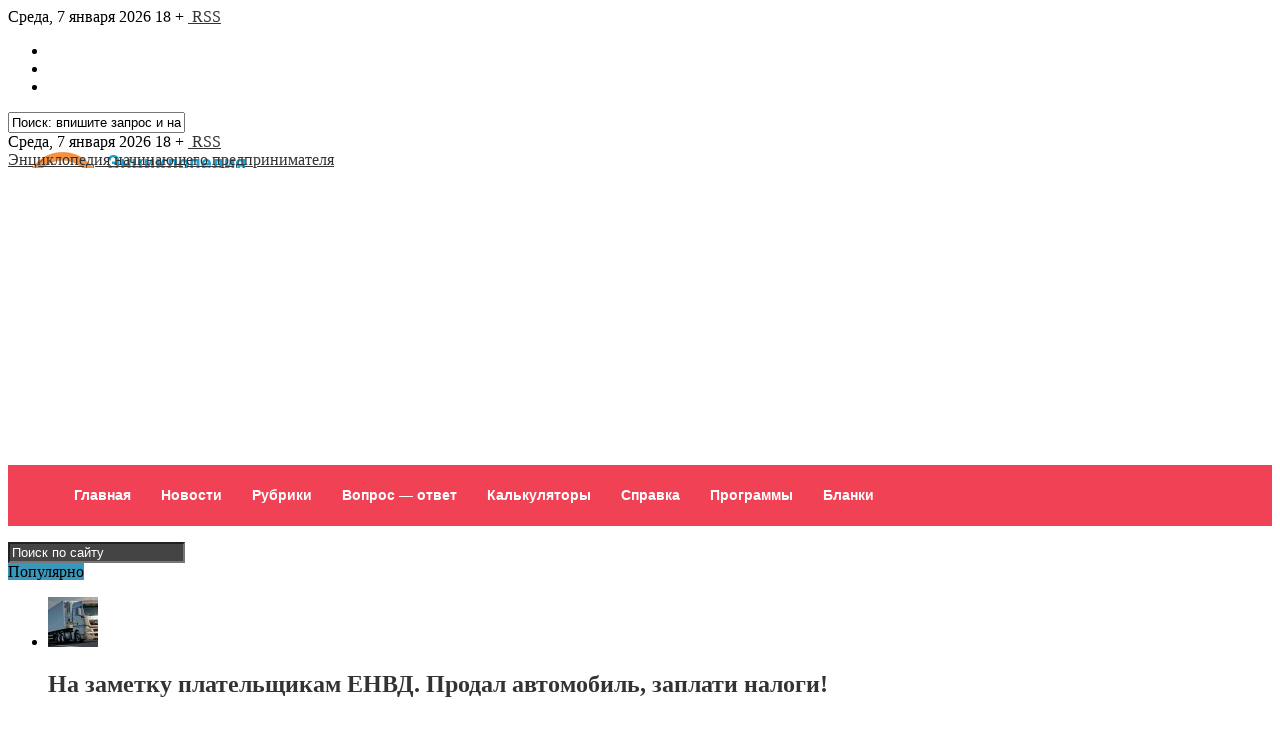

--- FILE ---
content_type: text/html; charset=UTF-8
request_url: https://slob-expert.ru/programs/v-2014-godu-pfr-planiruet-vnedrit-proekt-lichnyx-kabinetov-platelshhikov/
body_size: 21366
content:
<!DOCTYPE html>
<html lang="ru-RU" prefix="og: http://ogp.me/ns# fb: http://ogp.me/ns/fb#" class="no-js">
<head>
<meta charset="UTF-8">
<meta name="viewport" content="width=device-width, initial-scale=1">

<!--[if lt IE 9]><script src="http://html5shiv.googlecode.com/svn/trunk/html5.js"></script><![endif]-->
<link href="https://slob-expert.ru/wp-content/uploads/2012/03/favicon1.ico" rel="icon" type="image/x-icon">
<meta name='robots' content='max-image-preview:large' />

<!-- This site is optimized with the Yoast SEO Premium plugin v3.8 - https://yoast.com/wordpress/plugins/seo/ -->
<title>В 2014 году ПФР планирует внедрить проект «Личных кабинетов плательщиков» &middot; Энциклопедия начинающего предпринимателя</title>
<link rel="canonical" href="https://slob-expert.ru/programs/v-2014-godu-pfr-planiruet-vnedrit-proekt-lichnyx-kabinetov-platelshhikov/" />
<meta property="og:locale" content="ru_RU" />
<meta property="og:type" content="article" />
<meta property="og:title" content="В 2014 году ПФР планирует внедрить проект «Личных кабинетов плательщиков» &middot; Энциклопедия начинающего предпринимателя" />
<meta property="og:description" content="20 июня 2013 года председатель правления Пенсионного Фонда РФ Антон Дроздов, во время деловой встречи с главой Правительства РФ Дмитрием Медведевым, заявил, что ПФР РФ в 2014 году планирует запустить сервис личных кабинетов налогоплательщиков. По мнению А.Дроздова, этот сервис будет не только полезным, но и очень востребованным среди плательщиков, ведь на сегодняшний день практически каждый &hellip;" />
<meta property="og:url" content="https://slob-expert.ru/programs/v-2014-godu-pfr-planiruet-vnedrit-proekt-lichnyx-kabinetov-platelshhikov/" />
<meta property="og:site_name" content="Энциклопедия начинающего предпринимателя" />
<meta property="article:publisher" content="https://www.facebook.com/slobexpert" />
<meta property="article:tag" content="Программные средства в помощь налогоплательщику" />
<meta property="article:tag" content="Сервис налогоплательщика" />
<meta property="article:section" content="Программы" />
<meta property="article:published_time" content="2013-06-24T13:53:27+04:00" />
<meta property="article:modified_time" content="2013-06-24T14:04:20+04:00" />
<meta property="og:updated_time" content="2013-06-24T14:04:20+04:00" />
<meta property="og:image" content="https://slob-expert.ru/wp-content/uploads/2013/06/V-2014-godu-PFR-planiruet-vnedrit-proekt-Lichnyh-kabinetov-platelshhikov.jpg" />
<meta property="og:image:width" content="428" />
<meta property="og:image:height" content="328" />
<meta name="twitter:card" content="summary" />
<meta name="twitter:description" content="20 июня 2013 года председатель правления Пенсионного Фонда РФ Антон Дроздов, во время деловой встречи с главой Правительства РФ Дмитрием Медведевым, заявил, что ПФР РФ в 2014 году планирует запустить сервис личных кабинетов налогоплательщиков. По мнению А.Дроздова, этот сервис будет не только полезным, но и очень востребованным среди плательщиков, ведь на сегодняшний день практически каждый [&hellip;]" />
<meta name="twitter:title" content="В 2014 году ПФР планирует внедрить проект «Личных кабинетов плательщиков» &middot; Энциклопедия начинающего предпринимателя" />
<meta name="twitter:image" content="https://slob-expert.ru/wp-content/uploads/2013/06/V-2014-godu-PFR-planiruet-vnedrit-proekt-Lichnyh-kabinetov-platelshhikov.jpg" />
<meta property="DC.date.issued" content="2013-06-24T13:53:27+04:00" />
<!-- / Yoast SEO Premium plugin. -->

<link rel="alternate" type="application/rss+xml" title="Энциклопедия начинающего предпринимателя &raquo; Лента" href="https://slob-expert.ru/feed/" />
<link rel="alternate" type="application/rss+xml" title="Энциклопедия начинающего предпринимателя &raquo; Лента комментариев" href="https://slob-expert.ru/comments/feed/" />
<link rel="alternate" type="application/rss+xml" title="Энциклопедия начинающего предпринимателя &raquo; Лента комментариев к &laquo;В 2014 году ПФР планирует внедрить проект «Личных кабинетов плательщиков»&raquo;" href="https://slob-expert.ru/programs/v-2014-godu-pfr-planiruet-vnedrit-proekt-lichnyx-kabinetov-platelshhikov/feed/" />
<style id='wp-img-auto-sizes-contain-inline-css' type='text/css'>
img:is([sizes=auto i],[sizes^="auto," i]){contain-intrinsic-size:3000px 1500px}
/*# sourceURL=wp-img-auto-sizes-contain-inline-css */
</style>
<style id='wp-block-library-inline-css' type='text/css'>
:root{--wp-block-synced-color:#7a00df;--wp-block-synced-color--rgb:122,0,223;--wp-bound-block-color:var(--wp-block-synced-color);--wp-editor-canvas-background:#ddd;--wp-admin-theme-color:#007cba;--wp-admin-theme-color--rgb:0,124,186;--wp-admin-theme-color-darker-10:#006ba1;--wp-admin-theme-color-darker-10--rgb:0,107,160.5;--wp-admin-theme-color-darker-20:#005a87;--wp-admin-theme-color-darker-20--rgb:0,90,135;--wp-admin-border-width-focus:2px}@media (min-resolution:192dpi){:root{--wp-admin-border-width-focus:1.5px}}.wp-element-button{cursor:pointer}:root .has-very-light-gray-background-color{background-color:#eee}:root .has-very-dark-gray-background-color{background-color:#313131}:root .has-very-light-gray-color{color:#eee}:root .has-very-dark-gray-color{color:#313131}:root .has-vivid-green-cyan-to-vivid-cyan-blue-gradient-background{background:linear-gradient(135deg,#00d084,#0693e3)}:root .has-purple-crush-gradient-background{background:linear-gradient(135deg,#34e2e4,#4721fb 50%,#ab1dfe)}:root .has-hazy-dawn-gradient-background{background:linear-gradient(135deg,#faaca8,#dad0ec)}:root .has-subdued-olive-gradient-background{background:linear-gradient(135deg,#fafae1,#67a671)}:root .has-atomic-cream-gradient-background{background:linear-gradient(135deg,#fdd79a,#004a59)}:root .has-nightshade-gradient-background{background:linear-gradient(135deg,#330968,#31cdcf)}:root .has-midnight-gradient-background{background:linear-gradient(135deg,#020381,#2874fc)}:root{--wp--preset--font-size--normal:16px;--wp--preset--font-size--huge:42px}.has-regular-font-size{font-size:1em}.has-larger-font-size{font-size:2.625em}.has-normal-font-size{font-size:var(--wp--preset--font-size--normal)}.has-huge-font-size{font-size:var(--wp--preset--font-size--huge)}.has-text-align-center{text-align:center}.has-text-align-left{text-align:left}.has-text-align-right{text-align:right}.has-fit-text{white-space:nowrap!important}#end-resizable-editor-section{display:none}.aligncenter{clear:both}.items-justified-left{justify-content:flex-start}.items-justified-center{justify-content:center}.items-justified-right{justify-content:flex-end}.items-justified-space-between{justify-content:space-between}.screen-reader-text{border:0;clip-path:inset(50%);height:1px;margin:-1px;overflow:hidden;padding:0;position:absolute;width:1px;word-wrap:normal!important}.screen-reader-text:focus{background-color:#ddd;clip-path:none;color:#444;display:block;font-size:1em;height:auto;left:5px;line-height:normal;padding:15px 23px 14px;text-decoration:none;top:5px;width:auto;z-index:100000}html :where(.has-border-color){border-style:solid}html :where([style*=border-top-color]){border-top-style:solid}html :where([style*=border-right-color]){border-right-style:solid}html :where([style*=border-bottom-color]){border-bottom-style:solid}html :where([style*=border-left-color]){border-left-style:solid}html :where([style*=border-width]){border-style:solid}html :where([style*=border-top-width]){border-top-style:solid}html :where([style*=border-right-width]){border-right-style:solid}html :where([style*=border-bottom-width]){border-bottom-style:solid}html :where([style*=border-left-width]){border-left-style:solid}html :where(img[class*=wp-image-]){height:auto;max-width:100%}:where(figure){margin:0 0 1em}html :where(.is-position-sticky){--wp-admin--admin-bar--position-offset:var(--wp-admin--admin-bar--height,0px)}@media screen and (max-width:600px){html :where(.is-position-sticky){--wp-admin--admin-bar--position-offset:0px}}
/*wp_block_styles_on_demand_placeholder:695dbb40b9e1a*/
/*# sourceURL=wp-block-library-inline-css */
</style>
<style id='classic-theme-styles-inline-css' type='text/css'>
/*! This file is auto-generated */
.wp-block-button__link{color:#fff;background-color:#32373c;border-radius:9999px;box-shadow:none;text-decoration:none;padding:calc(.667em + 2px) calc(1.333em + 2px);font-size:1.125em}.wp-block-file__button{background:#32373c;color:#fff;text-decoration:none}
/*# sourceURL=/wp-includes/css/classic-themes.min.css */
</style>
<link rel='stylesheet' id='contact-form-7-css' href='https://slob-expert.ru/wp-content/plugins/contact-form-7/includes/css/styles.css?ver=6.0' type='text/css' media='all' />
<link rel='stylesheet' id='theme-style-css' href='https://slob-expert.ru/wp-content/themes/justgoodnews/style.css' type='text/css' media='all' />
<script type="text/javascript" src="https://slob-expert.ru/wp-includes/js/jquery/jquery.min.js?ver=3.7.1" id="jquery-core-js"></script>
<script type="text/javascript" src="https://slob-expert.ru/wp-includes/js/jquery/jquery-migrate.min.js?ver=3.4.1" id="jquery-migrate-js"></script>
<link rel='shortlink' href='https://slob-expert.ru/?p=5538' />

<script>
var wpp_page_id = "5538";
var wpp_page_title = "В 2014 году ПФР планирует внедрить проект «Личных кабинетов плательщиков»";
</script><style>.menunav{background: #F04155}h1, h2, h3, h4, h5, h6, .arch-title, .related-title{color:#333}h2 a, .rel-post-title {color:#333; text-decoration: none}h2 a:hover,  .rel-post-title:hover  { color:#F04155; text-decoration: underline}.comment-form input[type="submit"], #emailSub-widget input[type="submit"],.top-load-blok .dropdown input[type="submit"]{ background:#F04155}.comment-form input[type="submit"]:hover,  .tagcloud a:hover, .dropdown input[type="submit"]:hover, #emailSub-widget input[type="submit"]:hover, .vk:hover, .fb:hover, .tw:hover, .ig:hover, .od:hover, .gp:hover, .yt:hover, .in:hover, .lj:hover { background: #343434}.foot-wid a, .side-blok a{color:#333}.foot-wid a:hover, .side-blok a:hover{color:#F04155}p.site-desc,  .entry-info, .blog .cats a, .breadcrumbs, .breadcrumbs a,  .entry-tags, .entry-tags a,  .archive-desc,   .cat-bar,  .cat-bar .sl-icon, .cat-bar .sl-count, .cat-bar a.post-edit-link, .post-navigation span,   .wp-pagenavi,  .about-author span,  .credits, .credits p a, .sl-wrapper a, .about-author a:hover { color:#999}.wp-pagenavi span.current, .wp-pagenavi a:hover,   .tagcloud a {background: #FF847C}.main-col{float:left; width:64%;  margin-right:4%}.sidebar{float:left; width:32%}@media only screen and (max-width:1024px){  .main-col{ width:60% }.sidebar{ width:36% }}@media only screen and (max-width:900px){ .main-col{width:100%;  margin-right:0; margin-bottom: 40px}.sidebar{width:100%}}@media only screen and (max-width:800px){ .main-col{width:90%; float:left; margin:0 0 0 5%} .sidebar{width:90%; margin:0 0 0 5%}} .color-1 {background:#E33258} .color-2 {background:#E33258}  .color-3 {background:#A8DBA8}  .color-4 {background:#99B2B7} .color-5 {background:#4DBCE9} .color-6 {background:#FFC48C} .color-7 {background:#E33258} .color-8 {background:#4DBCE9} .color-9 {background:#E33258} .color-10 {background:#00A0B0} .color-11 {background:#FFC48C} .color-12 {background:#A8DBA8} .color-13 {background:#E33258} .color-14 {background:#99B2B7}.entry-content >p:first-child:first-letter{ float:left; color:#333; font-size:78px; line-height:60px; padding-top:5px; padding-right:10px; padding-left:0px; font-weight:normal; font-style:normal} @media only screen and (max-width:1024px){ .entry-content  > p:first-child:first-letter {  font-size: 48px;  line-height: 40px; } } .cat-box-1{ background:url('https://slob-expert.ru/wp-content/uploads/2016/12/nalogi-i-otchetnost-v-FNS.jpg') }.cat-box-2{background:url('https://slob-expert.ru/wp-content/uploads/2016/12/vznosy-v-pfr-1.jpg') }.cat-box-3{background:url('https://slob-expert.ru/wp-content/uploads/2016/12/vznosy-v-fss.jpg') } .cat-box-4{background:url('https://slob-expert.ru/wp-content/uploads/2016/12/6.jpg') } .cat-box-5{ background:url('')}.cat-box-6{background:url('')}.cat-box-7{background:url('')  } .cat-box-8{background:url('') }.cat-box-1, .cat-box-2, .cat-box-3, .cat-box-4, .cat-box-5,  .cat-box-6,  .cat-box-7, .cat-box-8 {background-position: center center;background-size: cover; background-repeat: no-repeat}a, .about-author a, .entry p a:hover { color:#333}a:hover,   .featured-item a:hover,  .featured-item-main a:hover, .breadcrumbs a:hover,   .more-link, .more-link-center,  .credits p a:hover, .blog .cats a:hover, .cat-bar a.post-edit-link:hover,  .entry p a  { color:#F04155}.logo a{  color:#333}.menunav ul li, .menunav li a{ color:#fff}.menunav li a:hover{ color:#fff } .menunav ul li ul{ background:#444}.menunav ul li ul li a { color:#fff }.menunav ul li ul li a:hover { color:#fff }.side-title, .pop-title  {background:#3698bc}.foot-title {background:#3698bc } .date-color {background:#F04155}  h1.site-title,   span.site-title {background-image: url('https://slob-expert.ru/wp-content/uploads/2016/11/Logo-slob.png'); background-repeat: no-repeat;  width: 270px; height:90px}.full-width-col {margin-top:5px}.search-expand input {background: #444; color:#fff}.menunav ul li{padding:22px 0 22px 17px;position:relative;text-align:center;z-index:101;font-size:14px;display:inline-block}.menunav li a{text-decoration:none;padding-left:9px;font-family:Helvetica,Arial,sans-serif;font-weight:bold; }.menunav li a:hover{text-decoration:underline}.menunav ul li ul{position:absolute;height:auto;top:57px;left:-2px;display:none;visibility:hidden;width:265px;padding:25px 0 15px 0}.menunav ul li ul li{display:list-item;text-align:left;padding:0 0 15px 20px;border:0}.menunav ul li ul li:first-child{border:0;padding-left:20px}.menunav ul li ul li ul{top:0}* html .menunav{height:1%}.menunav ul li ul li ul{position:absolute;top:-25px;height:auto;left:265px;display:none;visibility:hidden;width:265px;padding:25px 0 15px 0}@media only screen and (max-width:1100px){.menunav ul li{padding:22px 0 22px 9px; font-size:12px}}a.more-link-сenter{display:block;text-align: center; color:#F04155}</style>
 </head>
<body class="wp-singular post-template-default single single-post postid-5538 single-format-standard wp-theme-justgoodnews">
<!-- Yandex.Metrika counter -->
<script type="text/javascript">
    (function (d, w, c) {
        (w[c] = w[c] || []).push(function() {
            try {
                w.yaCounter13006906 = new Ya.Metrika({
                    id:13006906,
                    clickmap:true,
                    trackLinks:true,
                    accurateTrackBounce:true,
                    webvisor:true
                });
            } catch(e) { }
        });

        var n = d.getElementsByTagName("script")[0],
            s = d.createElement("script"),
            f = function () { n.parentNode.insertBefore(s, n); };
        s.type = "text/javascript";
        s.async = true;
        s.src = "https://mc.yandex.ru/metrika/watch.js";

        if (w.opera == "[object Opera]") {
            d.addEventListener("DOMContentLoaded", f, false);
        } else { f(); }
    })(document, window, "yandex_metrika_callbacks");
</script>
<noscript><div><img src="https://mc.yandex.ru/watch/13006906" style="position:absolute; left:-9999px;" alt="" /></div></noscript>
<!-- /Yandex.Metrika counter --> <div class="top-load-blok nodisp">
<div class="top-header-bar">
 <span class="top-header-date">Среда, 7 января 2026</span>
<span class="top-header-legal">18 +</span>
 
<span class="top-header-rss"><a href="https://slob-expert.ru/feed/rss/"   target="_blank"><i class="fa fa-rss" aria-hidden="true"></i> &nbsp;RSS</a></span>
 
<div class="social-bar">
<ul>
<!--noindex-->
 <li class="first"><a class="vk" href="https://vk.com/slobexpert" target="_blank" title="ВКонтакте" rel="nofollow"> <i class="fa fa-vk" aria-hidden="true"></i></a></li>	
 <li><a class="fb" href="https://www.facebook.com/slobexpert" target="_blank" title="Facebook" rel="nofollow"> <i class="fa fa-facebook" aria-hidden="true"></i></a></li>
<li><a class="tw" href="https://twitter.com/slobexpert_ru" target="_blank" title="Twitter" rel="nofollow"> <i class="fa fa-twitter" aria-hidden="true"></i></a></li>
<!--/noindex-->
</ul>
</div><!-- end // social-bar -->
<div class="top-bar-search">
<form method="get" class="searchform" action="https://slob-expert.ru/">
<input type="text" class="search" name="s" onblur="if(this.value=='')this.value='Поиск: впишите запрос и нажмите enter';" onfocus="if(this.value=='Поиск: впишите запрос и нажмите enter')this.value='';" value="Поиск: впишите запрос и нажмите enter">
</form>	
</div>
<div class="clear"></div>
</div><!-- end // top header bar -->
</div><!-- end // top-load-blok -->
<div class="wrap">	 
<div class="header">
<div id="top-bar" class="top-header-bar">
<span class="top-header-date">Среда, 7 января 2026</span>
<span class="top-header-legal">18 +</span>
 
<span class="top-header-rss"><a href="https://slob-expert.ru/feed/rss/"  target="_blank"><i class="fa fa-rss" aria-hidden="true"></i> &nbsp;RSS</a></span>
 
<div class="clear"></div>
</div><!-- end // top header bar -->
<div class="clear"></div>
 
<div class="logo">
<a href="/"><span class="site-title">Энциклопедия начинающего предпринимателя</span></a>
<div class="ad728-top">
<script async src="//pagead2.googlesyndication.com/pagead/js/adsbygoogle.js"></script>
<!-- Баннер для шапки (JGN) 726х90 (2016) -->
<ins class="adsbygoogle"
     style="display:block"
     data-ad-client="ca-pub-7279629042444846"
     data-ad-slot="7666838284"
     data-ad-format="auto"></ins>
<script>
(adsbygoogle = window.adsbygoogle || []).push({});
</script>	
</div><!-- end // ad728-top -->
</div><!-- end // logo -->

 <div class="clear"></div>
<div id="menu" class="menunav">
<ul id="menu-menyu-jgn" class="top-menu"><li id="menu-item-14587" class="fa fa-home menu-item menu-item-type-custom menu-item-object-custom menu-item-14587"><a href="/">Главная</a></li>
<li id="menu-item-14588" class="fa fa-newspaper-o menu-item menu-item-type-post_type menu-item-object-page current_page_parent menu-item-14588"><a href="https://slob-expert.ru/novosti/" title="Налоговые новости">Новости</a></li>
<li id="menu-item-14726" class="fa fa-bars menu-item menu-item-type-custom menu-item-object-custom menu-item-has-children menu-item-14726"><a href="#" title="рубрики сайта">Рубрики</a>
<ul class="sub-menu">
	<li id="menu-item-14732" class="menu-item menu-item-type-taxonomy menu-item-object-category menu-item-has-children menu-item-14732"><a href="https://slob-expert.ru/category/nalogi/">Налоги</a>
	<ul class="sub-menu">
		<li id="menu-item-14752" class="menu-item menu-item-type-taxonomy menu-item-object-category menu-item-14752"><a href="https://slob-expert.ru/category/nalogi/kbk/">КБК по налогам</a></li>
		<li id="menu-item-14750" class="menu-item menu-item-type-taxonomy menu-item-object-category menu-item-14750"><a href="https://slob-expert.ru/category/nalogi/envd/">ЕНВД</a></li>
		<li id="menu-item-14762" class="menu-item menu-item-type-taxonomy menu-item-object-category menu-item-14762"><a href="https://slob-expert.ru/category/nalogi/usn/">УСН 6% и 15%</a></li>
		<li id="menu-item-14759" class="menu-item menu-item-type-taxonomy menu-item-object-category menu-item-14759"><a href="https://slob-expert.ru/category/nalogi/patent-nalogi/">Патент</a></li>
		<li id="menu-item-14758" class="menu-item menu-item-type-taxonomy menu-item-object-category menu-item-14758"><a href="https://slob-expert.ru/category/nalogi/ndfl/">НДФЛ</a></li>
		<li id="menu-item-14757" class="menu-item menu-item-type-taxonomy menu-item-object-category menu-item-14757"><a href="https://slob-expert.ru/category/nalogi/nds/">НДС</a></li>
		<li id="menu-item-14761" class="menu-item menu-item-type-taxonomy menu-item-object-category menu-item-14761"><a href="https://slob-expert.ru/category/nalogi/transportnyj-nalog/">Транспортный налог</a></li>
		<li id="menu-item-14751" class="menu-item menu-item-type-taxonomy menu-item-object-category menu-item-14751"><a href="https://slob-expert.ru/category/nalogi/zemelnyj-nalog/">Земельный налог</a></li>
		<li id="menu-item-14753" class="menu-item menu-item-type-taxonomy menu-item-object-category menu-item-14753"><a href="https://slob-expert.ru/category/nalogi/nalog-na-imushhestvo/">Налог на имущество</a></li>
		<li id="menu-item-14754" class="menu-item menu-item-type-taxonomy menu-item-object-category menu-item-14754"><a href="https://slob-expert.ru/category/nalogi/nalog-na-nedvizhimost/">Налог на недвижимость</a></li>
		<li id="menu-item-14755" class="menu-item menu-item-type-taxonomy menu-item-object-category menu-item-14755"><a href="https://slob-expert.ru/category/nalogi/nalog-na-pribil/">Налог на прибыль</a></li>
		<li id="menu-item-14756" class="menu-item menu-item-type-taxonomy menu-item-object-category menu-item-14756"><a href="https://slob-expert.ru/category/nalogi/nalog-s-prodazh/">налог с продаж</a></li>
		<li id="menu-item-14760" class="menu-item menu-item-type-taxonomy menu-item-object-category menu-item-14760"><a href="https://slob-expert.ru/category/nalogi/sbory/">сборы</a></li>
	</ul>
</li>
	<li id="menu-item-14736" class="menu-item menu-item-type-taxonomy menu-item-object-category menu-item-14736"><a href="https://slob-expert.ru/category/pfr/">ПФР</a></li>
	<li id="menu-item-14740" class="menu-item menu-item-type-taxonomy menu-item-object-category menu-item-14740"><a href="https://slob-expert.ru/category/fss/">ФСС</a></li>
	<li id="menu-item-14731" class="menu-item menu-item-type-taxonomy menu-item-object-category menu-item-14731"><a href="https://slob-expert.ru/category/kkt/">ККТ</a></li>
	<li id="menu-item-14738" class="menu-item menu-item-type-taxonomy menu-item-object-category menu-item-has-children menu-item-14738"><a href="https://slob-expert.ru/category/trudovoe-zakonodatelstvo/">Трудовое законодательство</a>
	<ul class="sub-menu">
		<li id="menu-item-14741" class="menu-item menu-item-type-taxonomy menu-item-object-category menu-item-14741"><a href="https://slob-expert.ru/category/trudovoe-zakonodatelstvo/garantii-i-kompensacii/">Гарантии и компенсации</a></li>
		<li id="menu-item-14742" class="menu-item menu-item-type-taxonomy menu-item-object-category menu-item-14742"><a href="https://slob-expert.ru/category/trudovoe-zakonodatelstvo/izmenenie-td/">Изменение ТД</a></li>
		<li id="menu-item-14743" class="menu-item menu-item-type-taxonomy menu-item-object-category menu-item-14743"><a href="https://slob-expert.ru/category/trudovoe-zakonodatelstvo/kadrovye-dokumenty/">Кадровые документы</a></li>
		<li id="menu-item-14744" class="menu-item menu-item-type-taxonomy menu-item-object-category menu-item-14744"><a href="https://slob-expert.ru/category/trudovoe-zakonodatelstvo/otpusk-trudovoe-zakonodatelstvo/">Отпуск</a></li>
		<li id="menu-item-14745" class="menu-item menu-item-type-taxonomy menu-item-object-category menu-item-14745"><a href="https://slob-expert.ru/category/trudovoe-zakonodatelstvo/oxrana-truda-trudovoe-zakonodatelstvo/">Охрана труда</a></li>
		<li id="menu-item-14746" class="menu-item menu-item-type-taxonomy menu-item-object-category menu-item-14746"><a href="https://slob-expert.ru/category/trudovoe-zakonodatelstvo/priem-rabotnika/">Прием работника</a></li>
		<li id="menu-item-14747" class="menu-item menu-item-type-taxonomy menu-item-object-category menu-item-14747"><a href="https://slob-expert.ru/category/trudovoe-zakonodatelstvo/sovmestitelstvo-tk-rf/">Совместительство ТК РФ</a></li>
		<li id="menu-item-14748" class="menu-item menu-item-type-taxonomy menu-item-object-category menu-item-14748"><a href="https://slob-expert.ru/category/trudovoe-zakonodatelstvo/trudovaya-knizhka-trudovoe-zakonodatelstvo/">Трудовая книжка</a></li>
		<li id="menu-item-14749" class="menu-item menu-item-type-taxonomy menu-item-object-category menu-item-14749"><a href="https://slob-expert.ru/category/trudovoe-zakonodatelstvo/uvolnenie/">Увольнение</a></li>
	</ul>
</li>
	<li id="menu-item-14734" class="menu-item menu-item-type-taxonomy menu-item-object-category current-post-ancestor current-menu-parent current-post-parent menu-item-14734"><a href="https://slob-expert.ru/category/programs/">Программы</a></li>
	<li id="menu-item-14730" class="menu-item menu-item-type-taxonomy menu-item-object-category menu-item-14730"><a href="https://slob-expert.ru/category/dokumenty-predprinimatelya/">Документы предпринимателя</a></li>
	<li id="menu-item-14733" class="menu-item menu-item-type-taxonomy menu-item-object-category menu-item-14733"><a href="https://slob-expert.ru/category/novosti-saita/">Новости сайта</a></li>
</ul>
</li>
<li id="menu-item-14590" class="fa fa-question-circle menu-item menu-item-type-post_type menu-item-object-page menu-item-14590"><a href="https://slob-expert.ru/vopros-otvet/" title="вопрос-ответ по налогам">Вопрос — ответ</a></li>
<li id="menu-item-14591" class="fa fa-calculator menu-item menu-item-type-post_type menu-item-object-page menu-item-has-children menu-item-14591"><a href="https://slob-expert.ru/kalkulyatory/">Калькуляторы</a>
<ul class="sub-menu">
	<li id="menu-item-14658" class="menu-item menu-item-type-post_type menu-item-object-page menu-item-14658"><a href="https://slob-expert.ru/kalkulyatory/kalkulyator-penej-po-nalogam-onlajn/">Калькулятор пеней по налогам онлайн</a></li>
	<li id="menu-item-14659" class="menu-item menu-item-type-post_type menu-item-object-page menu-item-14659"><a href="https://slob-expert.ru/kalkulyatory/kalkulyator-straxovyx-vznosov-dlya-ip/">Калькулятор страховых взносов для ИП</a></li>
	<li id="menu-item-14657" class="menu-item menu-item-type-post_type menu-item-object-page menu-item-14657"><a href="https://slob-expert.ru/?page_id=3758">Калькулятор расчета налога по УСН</a></li>
	<li id="menu-item-14656" class="menu-item menu-item-type-post_type menu-item-object-page menu-item-14656"><a href="https://slob-expert.ru/kalkulyatory/kalkulyator-shtrafa-za-nesvoevremennuyu-sdachu-deklaracii/">Калькулятор штрафа за несвоевременную сдачу декларации</a></li>
</ul>
</li>
<li id="menu-item-14592" class="fa fa-info-circle menu-item menu-item-type-post_type menu-item-object-page menu-item-has-children menu-item-14592"><a href="https://slob-expert.ru/spravochnye-materialy/" title="Справочные материалы по налогам">Справка</a>
<ul class="sub-menu">
	<li id="menu-item-14648" class="menu-item menu-item-type-post_type menu-item-object-page menu-item-14648"><a href="https://slob-expert.ru/spravochnye-materialy/kbk-dlya-malogo-biznesa/" title="КБК по налогам для малого бизнеса в 2016 году">КБК в 2016 году</a></li>
	<li id="menu-item-14649" class="menu-item menu-item-type-post_type menu-item-object-page menu-item-14649"><a href="https://slob-expert.ru/spravochnye-materialy/straxovye-vznosy-ip/">Страховые взносы ИП 2016</a></li>
	<li id="menu-item-14650" class="menu-item menu-item-type-post_type menu-item-object-page menu-item-has-children menu-item-14650"><a href="https://slob-expert.ru/spravochnye-materialy/minimalnyj-razmer-oplaty-truda-mrot-v-rf/" title="Минимальный размер оплаты труда (МРОТ) в РФ">МРОТ в РФ</a>
	<ul class="sub-menu">
		<li id="menu-item-14651" class="menu-item menu-item-type-post_type menu-item-object-page menu-item-14651"><a href="https://slob-expert.ru/spravochnye-materialy/minimalnyj-razmer-oplaty-truda-mrot-v-rf/minimalnyj-razmer-oplaty-truda-v-moskve/" title="Минимальный размер оплаты труда в Москве">МРОТ в Москве</a></li>
		<li id="menu-item-14652" class="menu-item menu-item-type-post_type menu-item-object-page menu-item-14652"><a href="https://slob-expert.ru/spravochnye-materialy/minimalnyj-razmer-oplaty-truda-mrot-v-rf/minimalnyj-razmer-oplaty-truda-v-sankt-peterburge/" title="Минимальный размер оплаты труда в Санкт-Петербурге">МРОТ в Санкт-Петербурге</a></li>
	</ul>
</li>
	<li id="menu-item-14653" class="menu-item menu-item-type-post_type menu-item-object-page menu-item-14653"><a href="https://slob-expert.ru/spravochnye-materialy/stavka-refinansirovania-cb-rf/">Ставка рефинансирования ЦБ</a></li>
	<li id="menu-item-14654" class="menu-item menu-item-type-post_type menu-item-object-page menu-item-14654"><a href="https://slob-expert.ru/spravochnye-materialy/koefficient-deflyator-k1-dlya-rascheta-envd/" title="Коэффициент-дефлятор К1 для расчета ЕНВД">К1 для расчета ЕНВД</a></li>
	<li id="menu-item-14655" class="menu-item menu-item-type-post_type menu-item-object-page menu-item-14655"><a href="https://slob-expert.ru/spravochnye-materialy/koefficient-deflyator-dlya-patenta/">Коэффициент-дефлятор для патента</a></li>
</ul>
</li>
<li id="menu-item-14595" class="fa fa-windows menu-item menu-item-type-post_type menu-item-object-page menu-item-has-children menu-item-14595"><a href="https://slob-expert.ru/spravochnye-materialy/besplatnye-programmy-v-pomoshh-buxgalteru/" title="Бесплатные бухгалтерские программы">Программы</a>
<ul class="sub-menu">
	<li id="menu-item-14598" class="fa fa-download menu-item menu-item-type-post_type menu-item-object-page menu-item-14598"><a href="https://slob-expert.ru/spravochnye-materialy/besplatnye-programmy-v-pomoshh-buxgalteru/biznes-pak-7-skachat-besplatno-poslednyuyu-versiyu/" title="Бизнес Пак 7 скачать бесплатно последнюю версию">Бизнес Пак 7</a></li>
	<li id="menu-item-14596" class="fa fa-download menu-item menu-item-type-post_type menu-item-object-page menu-item-14596"><a href="https://slob-expert.ru/spravochnye-materialy/besplatnye-programmy-v-pomoshh-buxgalteru/nalogoplatelshhik-yul/" title="Налогоплательщик ЮЛ скачать бесплатно">Налогоплательщик ЮЛ</a></li>
	<li id="menu-item-14913" class="fa fa-download menu-item menu-item-type-post_type menu-item-object-page menu-item-14913"><a href="https://slob-expert.ru/spravochnye-materialy/besplatnye-programmy-v-pomoshh-buxgalteru/kak-prosto-podgotovit-dokumenty-dlya-gosregistracii/" title="Подготовка документов для государственной регистрации ООО и ИП">Гос. регистрация/закрытие организаций и ИП</a></li>
	<li id="menu-item-14609" class="fa fa-download menu-item menu-item-type-post_type menu-item-object-page menu-item-14609"><a href="https://slob-expert.ru/spravochnye-materialy/besplatnye-programmy-v-pomoshh-buxgalteru/programma-podgotovki-svedenij-po-forme-3-ndfl-i-4-ndfl/" title="декларация 2015 скачать программу бесплатно">Декларация 2015 (3-НДФЛ)</a></li>
	<li id="menu-item-14597" class="fa fa-download menu-item menu-item-type-post_type menu-item-object-page menu-item-14597"><a href="https://slob-expert.ru/spravochnye-materialy/besplatnye-programmy-v-pomoshh-buxgalteru/programma-dlya-pensionnogo-fonda-dokumenty-pu6/" title="Документы ПУ 6 скачать бесплатно">Документы ПУ-6</a></li>
	<li id="menu-item-14606" class="fa fa-download menu-item menu-item-type-post_type menu-item-object-page menu-item-14606"><a href="https://slob-expert.ru/spravochnye-materialy/besplatnye-programmy-v-pomoshh-buxgalteru/checkpfr/" title="CheckPFR для 2016 года скачать бесплатно">CheckPFR для ПФР</a></li>
	<li id="menu-item-14607" class="fa fa-download menu-item menu-item-type-post_type menu-item-object-page menu-item-14607"><a href="https://slob-expert.ru/klassifikator-adresov-rossii-kladr/" title="Классификатор адресов России КЛАДР">Классификатор адресов КЛАДР</a></li>
	<li id="menu-item-14608" class="fa fa-download menu-item menu-item-type-post_type menu-item-object-page menu-item-14608"><a href="https://slob-expert.ru/spravochnye-materialy/besplatnye-programmy-v-pomoshh-buxgalteru/programma-deklarant-alko-dlya-alkogolnyx-i-pivnyx-deklaracij/" title="Декларант-Алко скачать бесплатно">Декларант-Алко</a></li>
</ul>
</li>
<li id="menu-item-14593" class="fa fa-file-text menu-item menu-item-type-post_type menu-item-object-page menu-item-14593"><a href="https://slob-expert.ru/blanki/" title="Бланки деклараций для ФНС, ПФР и ФСС">Бланки</a></li>
</ul></div><!-- end menunav -->
<span class="top-load-trigger"><i class="fa fa-plus-square"></i><i class="fa fa-minus-square"></i></span>
<div class="toggle-search active"><i class="fa fa-search"></i></div>
<div class="search-expand">
<div class="search-expand-inner">
<form method="get" class="searchform" action="https://slob-expert.ru/">
<input type="text" class="search" name="s" onblur="if(this.value=='')this.value='Поиск по сайту';" onfocus="if(this.value=='Поиск по сайту')this.value='';" value="Поиск по сайту">
</form></div>
</div><!-- end toggle-search -->
<!--noindex--><a id="showHere"></a><!--/noindex-->
<div id="mob">
<!--noindex--><a href="#mobilemenu"><i class="fa fa-bars"></i></a><!--/noindex-->
</div><!-- end // mob -->
</div><!-- end // header -->
<div id="showticker">
 <span class="pop-title">Популярно</span>
<ul id="webticker">	
<li>
 <a  href="https://slob-expert.ru/nalogi/envd/na-zametku-platelshhikam-envd-prodal-avtomobil-zaplati-nalogi/">
 <img alt='На заметку плательщикам ЕНВД. Продал автомобиль, заплати налоги!' class='list-thumb'  src='https://slob-expert.ru/wp-content/uploads/bfi_thumb/ENVD-Prodal-avtomobil-2-37fcczhexmgpfoet78fv9m.jpg'/> </a>
				
 <h2><a  rel="bookmark" href="https://slob-expert.ru/nalogi/envd/na-zametku-platelshhikam-envd-prodal-avtomobil-zaplati-nalogi/">На заметку плательщикам ЕНВД. Продал автомобиль, заплати налоги!</a></h2>
<div class="entry-info"> <i class="fa fa-eye" aria-hidden="true"></i>&nbsp;   16923</div>
</li>
<li>
 <a  href="https://slob-expert.ru/trudovoe-zakonodatelstvo/uvolnenie/mozhno-li-proizvesti-raschet-ranshe-uvolneniya/">
 <img alt='Можно ли произвести расчет раньше увольнения?' class='list-thumb'  src='https://slob-expert.ru/wp-content/uploads/bfi_thumb/uvolnenie_v_subbotu-2zpyavuiinhiherk7h6ya2.jpg'/> </a>
				
 <h2><a  rel="bookmark" href="https://slob-expert.ru/trudovoe-zakonodatelstvo/uvolnenie/mozhno-li-proizvesti-raschet-ranshe-uvolneniya/">Можно ли произвести расчет раньше увольнения?</a></h2>
<div class="entry-info"> <i class="fa fa-eye" aria-hidden="true"></i>&nbsp;   16832</div>
</li>
<li>
 <a  href="https://slob-expert.ru/nalogi/chto-nuzhno-sdelat-v-dekabre-2017-goda-shpargalka-dlya-ip-s-rabotnikami/">
 <img alt='Что нужно сделать в декабре 2017 года (шпаргалка для ИП с работниками)' class='list-thumb'  src='https://slob-expert.ru/wp-content/uploads/bfi_thumb/DnbBpNhbUdg-3558g1n2qynrgfj93v4rnu.jpg'/> </a>
				
 <h2><a  rel="bookmark" href="https://slob-expert.ru/nalogi/chto-nuzhno-sdelat-v-dekabre-2017-goda-shpargalka-dlya-ip-s-rabotnikami/">Что нужно сделать в декабре 2017 года (шпаргалка для ИП с работниками)</a></h2>
<div class="entry-info"> <i class="fa fa-eye" aria-hidden="true"></i>&nbsp;   16369</div>
</li>
<li>
 <a  href="https://slob-expert.ru/nalogi/usn/kak-zapolnit-deklaraciyu-po-usn-6-esli-avansovye-platezhi-uplachivalis-ne-pravilno/">
 <img alt='Как заполнить декларацию по УСН 6%, если авансовые платежи уплачивались не правильно' class='list-thumb'  src='https://slob-expert.ru/wp-content/uploads/bfi_thumb/pereplata-po-USN-3131tdgjse83psb4pvucy2.jpg'/> </a>
				
 <h2><a  rel="bookmark" href="https://slob-expert.ru/nalogi/usn/kak-zapolnit-deklaraciyu-po-usn-6-esli-avansovye-platezhi-uplachivalis-ne-pravilno/">Как заполнить декларацию по УСН 6%, если авансовые платежи уплачивались не правильно</a></h2>
<div class="entry-info"> <i class="fa fa-eye" aria-hidden="true"></i>&nbsp;   16003</div>
</li>
<li>
 <a  href="https://slob-expert.ru/programs/nalogoplatelshhik-yul-obnovlenie-do-versii-4-51-ot-29-12-2016-goda/">
 <img alt='Налогоплательщик ЮЛ: Обновление до версии 4.51 от 29.12.2016 года' class='list-thumb'  src='https://slob-expert.ru/wp-content/uploads/bfi_thumb/Nalogoplatelshhik-JuL-4.51-330f38yfktmhohtg6qdlhm.png'/> </a>
				
 <h2><a  rel="bookmark" href="https://slob-expert.ru/programs/nalogoplatelshhik-yul-obnovlenie-do-versii-4-51-ot-29-12-2016-goda/">Налогоплательщик ЮЛ: Обновление до версии 4.51 от 29.12.2016 года</a></h2>
<div class="entry-info"> <i class="fa fa-eye" aria-hidden="true"></i>&nbsp;   15670</div>
</li>
<li>
 <a  href="https://slob-expert.ru/programs/nalogoplatelshhik-yul-obnovlenie-do-versii-4-52-2-ot-27-03-2017-goda/">
 <img alt='Налогоплательщик ЮЛ: Обновление до версии 4.52.2 от 27.03.2017 г.' class='list-thumb'  src='https://slob-expert.ru/wp-content/uploads/bfi_thumb/Nalogoplatelshhik-JuL-4.52.2-33iqjn0ghls3vpy6pqfabu.jpg'/> </a>
				
 <h2><a  rel="bookmark" href="https://slob-expert.ru/programs/nalogoplatelshhik-yul-obnovlenie-do-versii-4-52-2-ot-27-03-2017-goda/">Налогоплательщик ЮЛ: Обновление до версии 4.52.2 от 27.03.2017 г.</a></h2>
<div class="entry-info"> <i class="fa fa-eye" aria-hidden="true"></i>&nbsp;   15590</div>
</li>
<li>
 <a  href="https://slob-expert.ru/trudovoe-zakonodatelstvo/oshtrafuyut-li-kompaniyu-za-oshibki-proshlyx-let/">
 <img alt='Оштрафуют ли компанию за ошибки прошлых лет?' class='list-thumb'  src='https://slob-expert.ru/wp-content/uploads/bfi_thumb/schtraf-2yzygcxxhjxnm3os2li3nu.jpg'/> </a>
				
 <h2><a  rel="bookmark" href="https://slob-expert.ru/trudovoe-zakonodatelstvo/oshtrafuyut-li-kompaniyu-za-oshibki-proshlyx-let/">Оштрафуют ли компанию за ошибки прошлых лет?</a></h2>
<div class="entry-info"> <i class="fa fa-eye" aria-hidden="true"></i>&nbsp;   15501</div>
</li>
   
 </ul>
</div><!-- showticker//end -->
<div class="clear"></div> 


<div class="full-width-col">
 <div class="main-col">
 
<div id="post-5538" class="entry post-5538 post type-post status-publish format-standard has-post-thumbnail hentry category-programs tag-programmnye-sredstva-v-pomoshh-nalogoplatelshhiku tag-servis-nalogoplatelshhika">
 <div class="breadcrumbs" xmlns:v="http://rdf.data-vocabulary.org/#"> <i class="fa fa-compass" aria-hidden="true"></i> &nbsp;<a href="https://slob-expert.ru/" rel="v:url" property="v:title">Главная</a> / <span typeof="v:Breadcrumb"><a rel="v:url" property="v:title" href="https://slob-expert.ru/category/programs/">Программы</a></span> / <span class="current">В 2014 году ПФР планирует внедрить проект «Личных кабинетов плательщиков»</span></div><!-- .breadcrumbs -->  
  <div class="cat-bar"> <span class="cat-name date-color">13:53, 24 июня 2013  </span> <span class="entry-date"> <!--noindex--><span class="sl-wrapper"><a href="https://slob-expert.ru/wp-admin/admin-ajax.php?action=process_simple_like&post_id=5538&nonce=34fc900fdc&is_comment=0&disabled=true" class="sl-button sl-button-5538" data-nonce="34fc900fdc" data-post-id="5538" data-iscomment="0" title="Лайк"><span class="sl-icon"><i class="fa fa-heart-o"></i></span><span class="sl-count">5</span></a><span class="sl-loader"></span></span><!--/noindex-->     &nbsp;  <i class="fa fa-commenting-o" aria-hidden="true"></i>  0    &nbsp;   <i class="fa fa-eye" aria-hidden="true"></i>  2363 </span></div>


<h1 class="post-title">В 2014 году ПФР планирует внедрить проект «Личных кабинетов плательщиков»</h1>
<hr />
<div class="entry-content">
<h2 style="text-align: justify;">20 июня 2013 года председатель правления Пенсионного Фонда РФ Антон Дроздов, во время деловой встречи с главой Правительства РФ Дмитрием Медведевым, заявил, что ПФР РФ в 2014 году планирует запустить сервис личных кабинетов налогоплательщиков.<span id="more-5538"></span></h2>
<div align="center"><script type="text/javascript">// <![CDATA[
google_ad_client = "ca-pub-7279629042444846"; /* Горизонтальный малый */ google_ad_slot = "2247366295"; google_ad_width = 468; google_ad_height = 60;
// ]]&gt;</script><br />
<script type="text/javascript" src="http://pagead2.googlesyndication.com/pagead/show_ads.js">// <![CDATA[

// ]]&gt;</script></div>
<p style="text-align: justify;"><a href="https://slob-expert.ru/wp-content/uploads/2013/06/V-2014-godu-PFR-planiruet-vnedrit-proekt-Lichnyh-kabinetov-platelshhikov.jpg"><img fetchpriority="high" decoding="async" class="wp-image-5544 alignleft" alt="личный кабинет плательщика ПФР" src="https://slob-expert.ru/wp-content/uploads/2013/06/V-2014-godu-PFR-planiruet-vnedrit-proekt-Lichnyh-kabinetov-platelshhikov.jpg" width="342" height="262" srcset="https://slob-expert.ru/wp-content/uploads/2013/06/V-2014-godu-PFR-planiruet-vnedrit-proekt-Lichnyh-kabinetov-platelshhikov.jpg 428w, https://slob-expert.ru/wp-content/uploads/2013/06/V-2014-godu-PFR-planiruet-vnedrit-proekt-Lichnyh-kabinetov-platelshhikov-300x229.jpg 300w" sizes="(max-width: 342px) 100vw, 342px" /></a>По мнению А.Дроздова, этот сервис будет не только полезным, но и очень востребованным среди плательщиков, ведь на сегодняшний день практически каждый имеет дома в своем распоряжении компьютер. Кроме того, у населения достаточно высокий уровень компьютерной грамотности. Председатель правления ПФР заявил, что при выполнении функций по администрированию ПФР исходит из необходимости снижения издержек как государства, так и плательщиков, ведь цена электронных подписей – достаточно низкая.</p>
<p style="text-align: justify;">Как заявил  председатель правления ПФР, на сегодняшний день по статистическим данным уже 87% плательщиков общаются с пенсионным фондом именно в электронном виде, и, что самое важное, этот показатель каждый год увеличивается. В 2013 будут закончены пилотные проекты «Личных кабинетов плательщиков», а со следующего года они уже будут окончательно внедрены. Как показывает действительность, теперь обязательная отправка «писем счастья» стала уже не такой «обязательной».</p>
<p style="text-align: justify;">На данный момент сервис «Личных кабинетов» уже  работает на сайте Федеральной налоговой службы России. Сервис «Личный кабинет налогоплательщика для физических лиц» позволяет налогоплательщику регулярно получать актуальную информацию об объектах имущества, о суммах начисленных и уплаченных налоговых платежей, о наличии переплат, о задолженности. С его помощью можно достаточно легко контролировать состояние расчетов с бюджетом. Кроме того, не выходя из дома можно оплачивать налоговые задолженности. Через «Личный кабинет» можно поддерживать связь с представителями ПФР, обращаться к ним с вопросами, заявлениями и предложениями. В общем, получить все необходимую и актуальную информацию. Кстати, процедура регистрации в «Личном кабинете» более чем простая, не требующая особых временных затрат.</p>
<p style="text-align: justify;">Итак, получается, что уже в 2014 году мы сможем поддерживать связь и ПФР, и с ФНС при помощи компьютера, просто зайдя в свой «Личный кабинет». Как прокомментировал ситуацию Дмитрий Медведев во время встречи с председателем правления Пенсионного Фонда РФ Антон Дроздов, «это удобнее и бумажек меньше».</p>
<div align="center"><!-- Яндекс.Директ --><br />
<script type="text/javascript">// <![CDATA[
yandex_partner_id = 88137;
yandex_site_bg_color = 'FFFFFF';
yandex_site_charset = 'utf-8';
yandex_ad_format = 'direct';
yandex_font_size = 1;
yandex_direct_type = 'horizontal';
yandex_direct_limit = 3;
yandex_direct_title_font_size = 3;
yandex_direct_header_bg_color = 'FEEAC7';
yandex_direct_title_color = '0000CC';
yandex_direct_url_color = '006600';
yandex_direct_text_color = '000000';
yandex_direct_hover_color = '0066FF';
yandex_direct_favicon = true;
document.write('<sc'+'ript type="text/javascript" src="http://an.yandex.ru/system/context.js"></sc'+'ript>');
// ]]&gt;</script></div>
	
</div><!-- end // entry-content -->
  
<div class="ad468-post">
<script async src="//pagead2.googlesyndication.com/pagead/js/adsbygoogle.js"></script>
<!-- Баннер в публикации (JGN) 726х90 -->
<ins class="adsbygoogle"
     style="display:block"
     data-ad-client="ca-pub-7279629042444846"
     data-ad-slot="4003204687"
     data-ad-format="auto"></ins>
<script>
(adsbygoogle = window.adsbygoogle || []).push({});
</script>	
</div><!-- end // ad468-post -->
    <div class="edit-link"> </div>
<div class="about-author">
<h3>Об авторе:  Екатерина Романова</h3>
<div class="about-thumb"><img alt='' src='https://secure.gravatar.com/avatar/01374611ab221156beb059196baab7c9339b4744a7a2d7b37ac31c3ae47ccb0a?s=60&#038;r=r' srcset='https://secure.gravatar.com/avatar/01374611ab221156beb059196baab7c9339b4744a7a2d7b37ac31c3ae47ccb0a?s=120&#038;r=r 2x' class='avatar avatar-60 photo' height='60' width='60' decoding='async'/></div>
<span></span>
<div class="clear"></div>
</div><!-- end // about-author -->
    


<div class="share-post">
		<!--noindex-->
<script type="text/javascript" src="//yastatic.net/es5-shims/0.0.2/es5-shims.min.js" charset="utf-8"></script>
<script type="text/javascript" src="//yastatic.net/share2/share.js" charset="utf-8"></script>
<div class="ya-share2" data-services="vkontakte,facebook,odnoklassniki,moimir,gplus,twitter,evernote,lj" data-counter=""></div>
<!--/noindex-->
  
   <span class="sl-wrapper"><a href="https://slob-expert.ru/wp-admin/admin-ajax.php?action=process_simple_like&post_id=5538&nonce=34fc900fdc&is_comment=0&disabled=true" class="sl-button sl-button-5538" data-nonce="34fc900fdc" data-post-id="5538" data-iscomment="0" title="Лайк"><span class="sl-icon"><i class="fa fa-heart-o"></i></span><span class="sl-count">5</span></a><span class="sl-loader"></span></span> <span class="entry-tags"><i class="fa fa-tags" aria-hidden="true"></i> &nbsp;  Метки: <a href="https://slob-expert.ru/tag/programmnye-sredstva-v-pomoshh-nalogoplatelshhiku/" rel="tag">Программные средства в помощь налогоплательщику</a>, <a href="https://slob-expert.ru/tag/servis-nalogoplatelshhika/" rel="tag">Сервис налогоплательщика</a></span>
        </div><!-- end // share-post -->


 <div class="post-navigation">
     
        <div class="nav-box-previous">
            
            
  <div class="img-wrap-nav">
<a href="https://slob-expert.ru/finansy/sdelaet-li-pravitelstvo-ipotechnye-kredity-nedorogimi/">
 <img  alt='Сделает ли Правительство ипотечные кредиты недорогими?'  src='https://slob-expert.ru/wp-content/uploads/bfi_thumb/Sdelaet-li-Pravitelstvo-ipotechnye-kredity-nedorogimi-2un4nhtkmtx91582178d8q.jpg'/> </a>
  <span>&laquo; Предыдущая запись</span>
  <h2> <a href="https://slob-expert.ru/finansy/sdelaet-li-pravitelstvo-ipotechnye-kredity-nedorogimi/">Сделает ли Правительство ипотечные кредиты недорогими? </a></h2>
</div><!-- end // img-wrap-nav-->

   

 </div>
        

        <div class="nav-box-next">


 <div class="img-wrap-nav">
  <a href="https://slob-expert.ru/trudovoe-zakonodatelstvo/obyazatelnyj-perechen-kadrovyx-dokumentov-dlya-kazhdogo-ip/">
 <img  alt='Обязательный перечень кадровых документов для каждого ИП'  src='https://slob-expert.ru/wp-content/uploads/bfi_thumb/Audit-kadrovoj-dokumentacii-posobie-dlja-rukovoditelja-2unb8vqbqlywgnjd83onii.jpg'/> </a>
  <span>Следующая запись &raquo;</span>
  <h2> <a href="https://slob-expert.ru/trudovoe-zakonodatelstvo/obyazatelnyj-perechen-kadrovyx-dokumentov-dlya-kazhdogo-ip/">Обязательный перечень кадровых документов для каждого ИП </a></h2>
 
</div><!-- end // img-wrap-nav-->

 
 </div><!-- end // nav-box-next-->

        <div class="clear"></div>
</div><!-- end // post-navigation-->  
   	 <ul class="related-posts">
 <div class="clear"></div>
 <div class="cat-bar"><span class="side-title">Другие новости</span></div>
   <li class="related">
<a href="https://slob-expert.ru/nalogi/envd/na-zametku-platelshhikam-envd-prodal-avtomobil-zaplati-nalogi/" title="На заметку плательщикам ЕНВД. Продал автомобиль, заплати налоги!">
<img alt='На заметку плательщикам ЕНВД. Продал автомобиль, заплати налоги!'   src='https://slob-expert.ru/wp-content/uploads/bfi_thumb/ENVD-Prodal-avtomobil-2-37fcczhf704tmzy1uesumi.jpg'/> <span class="rel-post-title">На заметку плательщикам ЕНВД. Продал автомобиль, заплати налоги!</span> 
 </a>
</li><!-- end / related-->
<li class="related">
<a href="https://slob-expert.ru/nalogi/chto-nuzhno-sdelat-v-dekabre-2017-goda-shpargalka-dlya-ip-s-rabotnikami/" title="Что нужно сделать в декабре 2017 года (шпаргалка для ИП с работниками)">
<img alt='Что нужно сделать в декабре 2017 года (шпаргалка для ИП с работниками)'   src='https://slob-expert.ru/wp-content/uploads/bfi_thumb/DnbBpNhbUdg-3558g1n30cbvnr2hr1hr0q.jpg'/> <span class="rel-post-title">Что нужно сделать в декабре 2017 года (шпаргалка для ИП с работниками)</span> 
 </a>
</li><!-- end / related-->
<li class="related">
<a href="https://slob-expert.ru/trudovoe-zakonodatelstvo/kogda-i-skolko-budem-otdyxat-v-2018-godu/" title="Когда и сколько будем отдыхать в 2018 году">
<img alt='Когда и сколько будем отдыхать в 2018 году'   src='https://slob-expert.ru/wp-content/uploads/bfi_thumb/posterlux-eda-3557ixhb8b57bgur83cjd6.jpg'/> <span class="rel-post-title">Когда и сколько будем отдыхать в 2018 году</span> 
 </a>
</li><!-- end / related-->
<li class="related">
<a href="https://slob-expert.ru/nalogi/srochnye-dela-v-oktyabre-dlya-predprinimatelya/" title="Срочные дела в октябре 2017 года">
<img alt='Срочные дела в октябре 2017 года'   src='https://slob-expert.ru/wp-content/uploads/bfi_thumb/oktabr-otchety-1-34rjnlcjk86h7kfzwzkm4q.png'/> <span class="rel-post-title">Срочные дела в октябре 2017 года</span> 
 </a>
</li><!-- end / related-->
<li class="related">
<a href="https://slob-expert.ru/trudovoe-zakonodatelstvo/otmenit-novogodnie-kanikuly-vernut-7-noyabrya-i-vvesti-den-vossoedineniya-kryma-s-rossiej/" title="Отменить новогодние каникулы, вернуть 7 ноября и ввести День воссоединения Крыма с Россией">
<img alt='Отменить новогодние каникулы, вернуть 7 ноября и ввести День воссоединения Крыма с Россией'   src='https://slob-expert.ru/wp-content/uploads/bfi_thumb/den-rossii-34ril1oegxmsjsrq25r56y.jpg'/> <span class="rel-post-title">Отменить новогодние каникулы, вернуть 7 ноября и ввести День воссоединения Крыма с Россией</span> 
 </a>
</li><!-- end / related-->
<li class="related">
<a href="https://slob-expert.ru/programs/nalogoplatelshhik-yul-obnovlenie-do-versii-4-53-3-ot-02-10-2017-g/" title="Налогоплательщик ЮЛ: Обновление до версии 4.54.3 от 02.10.2017 г.">
 
<div class="img-alt"><img src="https://slob-expert.ru/wp-content/themes/justgoodnews/images/thumb.png" alt="Налогоплательщик ЮЛ: Обновление до версии 4.54.3 от 02.10.2017 г." /></div>
<span class="rel-post-title">Налогоплательщик ЮЛ: Обновление до версии 4.54.3 от 02.10.2017 г.</span> 
 </a>
</li><!-- end / related-->
<li class="related">
<a href="https://slob-expert.ru/pfr/chego-zhdat-ot-pensionnoj-sistemy-predprinimatelyam/" title="Чего ждать от пенсионной системы предпринимателям?">
<img alt='Чего ждать от пенсионной системы предпринимателям?'   src='https://slob-expert.ru/wp-content/uploads/bfi_thumb/pensionnya-sistema-34kr462dz2mf1z3rizmoei.jpg'/> <span class="rel-post-title">Чего ждать от пенсионной системы предпринимателям?</span> 
 </a>
</li><!-- end / related-->
<li class="related">
<a href="https://slob-expert.ru/trudovoe-zakonodatelstvo/kadrovye-dokumenty/kak-rabotat-s-tipovoj-formoj-trudovogo-dogovora/" title="Как работать с типовой формой трудового договора">
<img alt='Как работать с типовой формой трудового договора'   src='https://slob-expert.ru/wp-content/uploads/bfi_thumb/dogovor-tipovoy-349jp35rkvs412b5f46xoq.jpg'/> <span class="rel-post-title">Как работать с типовой формой трудового договора</span> 
 </a>
</li><!-- end / related-->
<li class="related">
<a href="https://slob-expert.ru/trudovoe-zakonodatelstvo/kadrovye-dokumenty/kak-mikropredpriyatiyu-perejti-na-uproshhennyj-dokumentooborot/" title="Как микропредприятию перейти на упрощенный документооборот">
<img alt='Как микропредприятию перейти на упрощенный документооборот'   src='https://slob-expert.ru/wp-content/uploads/bfi_thumb/uproschenniy-kadroviy-uchet-348wf3weg77t1pzbq330ga.jpg'/> <span class="rel-post-title">Как микропредприятию перейти на упрощенный документооборот</span> 
 </a>
</li><!-- end / related-->
 
</ul><!--/ post-related-->
 <div class="clear"></div>
<hr />  
 <div class="comments-box" > <a name="comments" id="comments"></a>

		
	<div id="respond" class="comment-respond">
		<h3 id="reply-title" class="comment-reply-title">Добавить комментарий <small><a rel="nofollow" id="cancel-comment-reply-link" href="/programs/v-2014-godu-pfr-planiruet-vnedrit-proekt-lichnyx-kabinetov-platelshhikov/#respond" style="display:none;">Отменить ответ</a></small></h3><form action="https://slob-expert.ru/wp-comments-post.php" method="post" id="commentform" class="comment-form"><p class="comment-notes"><span id="email-notes">Ваш адрес email не будет опубликован.</span> <span class="required-field-message">Обязательные поля помечены <span class="required">*</span></span></p><p class="comment-form-comment"><label for="comment">Комментарий <span class="required">*</span></label> <textarea id="comment" name="comment" cols="45" rows="8" maxlength="65525" required="required"></textarea></p><p class="comment-form-author"><label for="author">Имя <span class="required">*</span></label> <input id="author" name="author" type="text" value="" size="30" maxlength="245" autocomplete="name" required="required" /></p>
<p class="comment-form-email"><label for="email">Email <span class="required">*</span></label> <input id="email" name="email" type="text" value="" size="30" maxlength="100" aria-describedby="email-notes" autocomplete="email" required="required" /></p>
<p class="form-submit"><input name="submit" type="submit" id="submit" class="submit" value="Отправить комментарий" /> <input type='hidden' name='comment_post_ID' value='5538' id='comment_post_ID' />
<input type='hidden' name='comment_parent' id='comment_parent' value='0' />
</p><p style="display: none;"><input type="hidden" id="akismet_comment_nonce" name="akismet_comment_nonce" value="5bb48fae17" /></p><p style="display: none !important;" class="akismet-fields-container" data-prefix="ak_"><label>&#916;<textarea name="ak_hp_textarea" cols="45" rows="8" maxlength="100"></textarea></label><input type="hidden" id="ak_js_1" name="ak_js" value="8"/><script>document.getElementById( "ak_js_1" ).setAttribute( "value", ( new Date() ).getTime() );</script></p></form>	</div><!-- #respond -->
	</div> <!-- end comments-box --> </div><!-- end entry  -->
<div class="clear"></div>
</div><!-- end // main col -->	
 
<div class="sidebar">
      
<div class="side-blok"> 
<div class='cat-bar'><span class="side-title">Выбор читателей</span></div>
<ul class="likes-count">
  
<li class="tooltip"> 
<span class="tooltiptext"><!--noindex--><span class="sl-wrapper"><a href="https://slob-expert.ru/wp-admin/admin-ajax.php?action=process_simple_like&post_id=15453&nonce=34fc900fdc&is_comment=0&disabled=true" class="sl-button sl-button-15453" data-nonce="34fc900fdc" data-post-id="15453" data-iscomment="0" title="Лайк"><span class="sl-icon"><i class="fa fa-heart-o"></i></span><span class="sl-count">20.30K</span></a><span class="sl-loader"></span></span><!--/noindex--></span>
<a href="https://slob-expert.ru/pfr/chego-zhdat-ot-pensionnoj-sistemy-predprinimatelyam/">
<img alt='Чего ждать от пенсионной системы предпринимателям?' class='pop-thumb'  src='https://slob-expert.ru/wp-content/uploads/bfi_thumb/pensionnya-sistema-34kr462dxwey93bqzq5l3e.jpg'/></a>
</li> 
  
<li class="tooltip"> 
<span class="tooltiptext"><!--noindex--><span class="sl-wrapper"><a href="https://slob-expert.ru/wp-admin/admin-ajax.php?action=process_simple_like&post_id=15057&nonce=34fc900fdc&is_comment=0&disabled=true" class="sl-button sl-button-15057" data-nonce="34fc900fdc" data-post-id="15057" data-iscomment="0" title="Лайк"><span class="sl-icon"><i class="fa fa-heart-o"></i></span><span class="sl-count">20.19K</span></a><span class="sl-loader"></span></span><!--/noindex--></span>
<a href="https://slob-expert.ru/nalogi/straxovye-vznosy/novye-kbk-po-straxovym-vznosam-za-dekabr-2016-goda-i-na-2017-god/">
<img alt='Новые КБК по страховым взносам за декабрь 2016 года и на 2017 год' class='pop-thumb'  src='https://slob-expert.ru/wp-content/uploads/bfi_thumb/KBK-po-strahovym-vznosam-2017-3308odrcjsp921lwlw61ai.jpg'/></a>
</li> 
  
<li class="tooltip"> 
<span class="tooltiptext"><!--noindex--><span class="sl-wrapper"><a href="https://slob-expert.ru/wp-admin/admin-ajax.php?action=process_simple_like&post_id=15305&nonce=34fc900fdc&is_comment=0&disabled=true" class="sl-button sl-button-15305" data-nonce="34fc900fdc" data-post-id="15305" data-iscomment="0" title="Лайк"><span class="sl-icon"><i class="fa fa-heart-o"></i></span><span class="sl-count">20.13K</span></a><span class="sl-loader"></span></span><!--/noindex--></span>
<a href="https://slob-expert.ru/trudovoe-zakonodatelstvo/garantii-i-kompensacii/bolnichnyj-list-v-2017-godu-uchityvaem-straxovoj-stazh-schitaem-dni-dlya-oplaty/">
<img alt='Больничный лист в 2017 году: учитываем страховой стаж, считаем дни для оплаты' class='pop-thumb'  src='https://slob-expert.ru/wp-content/uploads/bfi_thumb/posobie-fss-33qi9zh2faiql3ickslpfu.jpg'/></a>
</li> 
  
<li class="tooltip"> 
<span class="tooltiptext"><!--noindex--><span class="sl-wrapper"><a href="https://slob-expert.ru/wp-admin/admin-ajax.php?action=process_simple_like&post_id=15284&nonce=34fc900fdc&is_comment=0&disabled=true" class="sl-button sl-button-15284" data-nonce="34fc900fdc" data-post-id="15284" data-iscomment="0" title="Лайк"><span class="sl-icon"><i class="fa fa-heart-o"></i></span><span class="sl-count">20.06K</span></a><span class="sl-loader"></span></span><!--/noindex--></span>
<a href="https://slob-expert.ru/trudovoe-zakonodatelstvo/garantii-i-kompensacii/bolnichnyj-list-v-2017-godu-rasschityvaem-doxody-dlya-srednego-dnevnogo-zarabotka/">
<img alt='Больничный лист в 2017 году: рассчитываем средний дневной заработок' class='pop-thumb'  src='https://slob-expert.ru/wp-content/uploads/bfi_thumb/bolnichnyi-list-33pwu60s0to0pcok8c33ey.jpg'/></a>
</li> 
  
<li class="tooltip"> 
<span class="tooltiptext"><!--noindex--><span class="sl-wrapper"><a href="https://slob-expert.ru/wp-admin/admin-ajax.php?action=process_simple_like&post_id=15311&nonce=34fc900fdc&is_comment=0&disabled=true" class="sl-button sl-button-15311" data-nonce="34fc900fdc" data-post-id="15311" data-iscomment="0" title="Лайк"><span class="sl-icon"><i class="fa fa-heart-o"></i></span><span class="sl-count">20.04K</span></a><span class="sl-loader"></span></span><!--/noindex--></span>
<a href="https://slob-expert.ru/trudovoe-zakonodatelstvo/garantii-i-kompensacii/bolnichnyj-list-v-2017-godu-snizhaem-posobie-pravilno/">
<img alt='Больничный лист в 2017 году: снижаем пособие правильно' class='pop-thumb'  src='https://slob-expert.ru/wp-content/uploads/bfi_thumb/posobie-fss-2-33qlqnaevhzklt2stiz30q.jpg'/></a>
</li> 
  
<li class="tooltip"> 
<span class="tooltiptext"><!--noindex--><span class="sl-wrapper"><a href="https://slob-expert.ru/wp-admin/admin-ajax.php?action=process_simple_like&post_id=14918&nonce=34fc900fdc&is_comment=0&disabled=true" class="sl-button sl-button-14918" data-nonce="34fc900fdc" data-post-id="14918" data-iscomment="0" title="Лайк"><span class="sl-icon"><i class="fa fa-heart-o"></i></span><span class="sl-count">19.90K</span></a><span class="sl-loader"></span></span><!--/noindex--></span>
<a href="https://slob-expert.ru/pfr/pfr-soobshhil-pro-izmeneniya/">
<img alt='ПФР рассказал о своих задачах после 01 января 2017 года' class='pop-thumb'  src='https://slob-expert.ru/wp-content/uploads/bfi_thumb/pfr-informiruet-01.01.2017-32t0hrgj6rt9ofclulk7ii.jpg'/></a>
</li> 
  
<li class="tooltip"> 
<span class="tooltiptext"><!--noindex--><span class="sl-wrapper"><a href="https://slob-expert.ru/wp-admin/admin-ajax.php?action=process_simple_like&post_id=15517&nonce=34fc900fdc&is_comment=0&disabled=true" class="sl-button sl-button-15517" data-nonce="34fc900fdc" data-post-id="15517" data-iscomment="0" title="Лайк"><span class="sl-icon"><i class="fa fa-heart-o"></i></span><span class="sl-count">19.83K</span></a><span class="sl-loader"></span></span><!--/noindex--></span>
<a href="https://slob-expert.ru/nalogi/envd/na-zametku-platelshhikam-envd-prodal-avtomobil-zaplati-nalogi/">
<img alt='На заметку плательщикам ЕНВД. Продал автомобиль, заплати налоги!' class='pop-thumb'  src='https://slob-expert.ru/wp-content/uploads/bfi_thumb/ENVD-Prodal-avtomobil-2-37fcczhf5txcu461b5brbe.jpg'/></a>
</li> 
  
<li class="tooltip"> 
<span class="tooltiptext"><!--noindex--><span class="sl-wrapper"><a href="https://slob-expert.ru/wp-admin/admin-ajax.php?action=process_simple_like&post_id=14828&nonce=34fc900fdc&is_comment=0&disabled=true" class="sl-button sl-button-14828" data-nonce="34fc900fdc" data-post-id="14828" data-iscomment="0" title="Лайк"><span class="sl-icon"><i class="fa fa-heart-o"></i></span><span class="sl-count">19.60K</span></a><span class="sl-loader"></span></span><!--/noindex--></span>
<a href="https://slob-expert.ru/pfr/straxovye-vznosy-ip-za-2017-god/">
<img alt='Страховые взносы ИП за 2017 год значительно вырастут' class='pop-thumb'  src='https://slob-expert.ru/wp-content/uploads/bfi_thumb/strahovye-vznosy-ip-2017-32sa6tawtc6rmhfznhawi2.jpg'/></a>
</li> 
  
<li class="tooltip"> 
<span class="tooltiptext"><!--noindex--><span class="sl-wrapper"><a href="https://slob-expert.ru/wp-admin/admin-ajax.php?action=process_simple_like&post_id=15040&nonce=34fc900fdc&is_comment=0&disabled=true" class="sl-button sl-button-15040" data-nonce="34fc900fdc" data-post-id="15040" data-iscomment="0" title="Лайк"><span class="sl-icon"><i class="fa fa-heart-o"></i></span><span class="sl-count">19.58K</span></a><span class="sl-loader"></span></span><!--/noindex--></span>
<a href="https://slob-expert.ru/kkt/ocenivaem-zatraty-na-ustanovku-onlajn-kkt/">
<img alt='Оцениваем затраты на установку онлайн-ККТ' class='pop-thumb'  src='https://slob-expert.ru/wp-content/uploads/bfi_thumb/onlane-kkt-33aay7v839wbyo3fdvhpu2.png'/></a>
</li> 
</ul> 
<div class="clear"></div>
</div><!-- end // side-blok -->
     
 
 <div class="side-blok">
<div class="ad300-side">
<!-- Yandex.RTB R-A-88137-1 -->
<div id="yandex_rtb_R-A-88137-1"></div>
<script type="text/javascript">
    (function(w, d, n, s, t) {
        w[n] = w[n] || [];
        w[n].push(function() {
            Ya.Context.AdvManager.render({
                blockId: "R-A-88137-1",
                renderTo: "yandex_rtb_R-A-88137-1",
                async: true
            });
        });
        t = d.getElementsByTagName("script")[0];
        s = d.createElement("script");
        s.type = "text/javascript";
        s.src = "//an.yandex.ru/system/context.js";
        s.async = true;
        t.parentNode.insertBefore(s, t);
    })(this, this.document, "yandexContextAsyncCallbacks");
</script>	
</div><!-- end // ad300-side -->
</div><!-- end // side-blok -->
 
</div><!-- end // sidebar -->	
<div class="clear"></div>
</div><!-- end // full width col -->	
 
<div class="footer">
<div class="foot-blok-left">

		<div class="foot-wid"> 
		<div class="cat-bar"><span class="foot-title">Последние новости</span></div> 
		<ul>
											<li>
					<a href="https://slob-expert.ru/nalogi/envd/na-zametku-platelshhikam-envd-prodal-avtomobil-zaplati-nalogi/">На заметку плательщикам ЕНВД. Продал автомобиль, заплати налоги!</a>
											<span class="post-date">23.11.2018</span>
									</li>
											<li>
					<a href="https://slob-expert.ru/nalogi/chto-nuzhno-sdelat-v-dekabre-2017-goda-shpargalka-dlya-ip-s-rabotnikami/">Что нужно сделать в декабре 2017 года (шпаргалка для ИП с работниками)</a>
											<span class="post-date">05.12.2017</span>
									</li>
											<li>
					<a href="https://slob-expert.ru/trudovoe-zakonodatelstvo/kogda-i-skolko-budem-otdyxat-v-2018-godu/">Когда и сколько будем отдыхать в 2018 году</a>
											<span class="post-date">05.12.2017</span>
									</li>
											<li>
					<a href="https://slob-expert.ru/nalogi/srochnye-dela-v-oktyabre-dlya-predprinimatelya/">Срочные дела в октябре 2017 года</a>
											<span class="post-date">08.10.2017</span>
									</li>
											<li>
					<a href="https://slob-expert.ru/trudovoe-zakonodatelstvo/otmenit-novogodnie-kanikuly-vernut-7-noyabrya-i-vvesti-den-vossoedineniya-kryma-s-rossiej/">Отменить новогодние каникулы, вернуть 7 ноября и ввести День воссоединения Крыма с Россией</a>
											<span class="post-date">07.10.2017</span>
									</li>
											<li>
					<a href="https://slob-expert.ru/programs/nalogoplatelshhik-yul-obnovlenie-do-versii-4-53-3-ot-02-10-2017-g/">Налогоплательщик ЮЛ: Обновление до версии 4.54.3 от 02.10.2017 г.</a>
											<span class="post-date">03.10.2017</span>
									</li>
											<li>
					<a href="https://slob-expert.ru/pfr/chego-zhdat-ot-pensionnoj-sistemy-predprinimatelyam/">Чего ждать от пенсионной системы предпринимателям?</a>
											<span class="post-date">08.09.2017</span>
									</li>
											<li>
					<a href="https://slob-expert.ru/trudovoe-zakonodatelstvo/kadrovye-dokumenty/kak-rabotat-s-tipovoj-formoj-trudovogo-dogovora/">Как работать с типовой формой трудового договора</a>
											<span class="post-date">24.07.2017</span>
									</li>
					</ul>

		</div> </div><!-- end // foot-blok-left -->

<div class="foot-blok-center">
<div class="foot-wid">  <div class="cat-bar"><span class="foot-title">Полезные ссылки</span></div> <div class="menu-ssylki-v-futere-container"><ul id="menu-ssylki-v-futere" class="menu"><li id="menu-item-8129" class="menu-item menu-item-type-post_type menu-item-object-page menu-item-8129"><a href="https://slob-expert.ru/buxgalterskie-uslugi-dlya-ip/" title="Бухгалтерские услуги для ИП">Платные услуги для ИП</a></li>
<li id="menu-item-14905" class="menu-item menu-item-type-post_type menu-item-object-page menu-item-14905"><a href="https://slob-expert.ru/obratnaya-svyaz/">Обратная связь</a></li>
<li id="menu-item-14914" class="menu-item menu-item-type-post_type menu-item-object-page menu-item-14914"><a href="https://slob-expert.ru/about/">О нас</a></li>
</ul></div></div> </div><!-- end // foot-blok-center -->

<div class="foot-blok-right">
  
 <div class="ad300-foot">
<script async src="//pagead2.googlesyndication.com/pagead/js/adsbygoogle.js"></script>
<!-- Баннер в футере (JGN) 300х600 (2016) -->
<ins class="adsbygoogle"
     style="display:block"
     data-ad-client="ca-pub-7279629042444846"
     data-ad-slot="6227020683"
     data-ad-format="auto"></ins>
<script>
(adsbygoogle = window.adsbygoogle || []).push({});
</script>	
</div><!-- end // ad300-foot -->
 
</div><!-- end // foot-blok-right -->

</div> <!-- end // footer -->
<div class="clear"></div>
</div><!-- end // wrap -->
<div class="credits">
	
	
	
 	<div class="social-bar">
<ul>
	<!--noindex-->
 <li class="first"><a class="vk" href="https://vk.com/slobexpert" target="_blank" title="ВКонтакте" rel="nofollow"> <i class="fa fa-vk" aria-hidden="true"></i></a></li>	
 <li><a class="fb" href="https://www.facebook.com/slobexpert" target="_blank" title="Facebook" rel="nofollow"> <i class="fa fa-facebook" aria-hidden="true"></i></a></li>
 <li><a class="tw" href="https://twitter.com/slobexpert_ru" target="_blank" title="Twitter" rel="nofollow"> <i class="fa fa-twitter" aria-hidden="true"></i></a></li>
   <!--/noindex-->
</ul>
</div><!-- end // social-bar -->
<p>&copy 2012 - 2026 Энциклопедия начинающего предпринимателя</p>
	

 </div><!-- end // credits -->
 
 	<div class="overlay"></div>
<div class="popup">
 <div class="pop-wrap">
  <a class="close">x</a>
<p class="popup-text">Хотите получать обновления?</p>
<p class="sub-message">Подпишитесь, чтобы не пропустить новые публикации</p>
<div id="emailSub-widget">
<div id="emailSub-output" style="display:none;"></div>
<form id="emailSub-form" action="https://slob-expert.ru/wp-admin/admin-ajax.php">
<input type="hidden" name="success_msg" id="emailSub-success" value=" <i class='fa fa-thumbs-o-up' aria-hidden='true'></i>Успешно! <br />Спасибо за подписку!" />
<input type="hidden" name="fail_msg" id="emailSub-fail" value="<i class='fa fa-exclamation-triangle' aria-hidden='true'></i> Ошибка! <br />Обновите страницу и попробуйте еще раз!" />
<input type="text" name="email" id="emailSub-email" placeholder="Ваш e-mail" /><br />
<input type="submit" class="submit" value="Подписаться" />

</form>
<div class="clear"></div>
</div>

	</div><!-- end pop-wrap -->
</div><!-- end popup --> 


 <!--noindex--><a id="backtop" href="#top"><i class="fa fa-chevron-circle-up" aria-hidden="true"></i></a><!--/noindex-->
<script type="speculationrules">
{"prefetch":[{"source":"document","where":{"and":[{"href_matches":"/*"},{"not":{"href_matches":["/wp-*.php","/wp-admin/*","/wp-content/uploads/*","/wp-content/*","/wp-content/plugins/*","/wp-content/themes/justgoodnews/*","/*\\?(.+)"]}},{"not":{"selector_matches":"a[rel~=\"nofollow\"]"}},{"not":{"selector_matches":".no-prefetch, .no-prefetch a"}}]},"eagerness":"conservative"}]}
</script>

<script type= "text/javascript">function gotoal(link){window.open(link.replace("_","http://"));}</script>
<script type="text/javascript" src="https://slob-expert.ru/wp-includes/js/dist/hooks.min.js?ver=dd5603f07f9220ed27f1" id="wp-hooks-js"></script>
<script type="text/javascript" src="https://slob-expert.ru/wp-includes/js/dist/i18n.min.js?ver=c26c3dc7bed366793375" id="wp-i18n-js"></script>
<script type="text/javascript" id="wp-i18n-js-after">
/* <![CDATA[ */
wp.i18n.setLocaleData( { 'text direction\u0004ltr': [ 'ltr' ] } );
//# sourceURL=wp-i18n-js-after
/* ]]> */
</script>
<script type="text/javascript" src="https://slob-expert.ru/wp-content/plugins/contact-form-7/includes/swv/js/index.js?ver=6.0" id="swv-js"></script>
<script type="text/javascript" id="contact-form-7-js-translations">
/* <![CDATA[ */
( function( domain, translations ) {
	var localeData = translations.locale_data[ domain ] || translations.locale_data.messages;
	localeData[""].domain = domain;
	wp.i18n.setLocaleData( localeData, domain );
} )( "contact-form-7", {"translation-revision-date":"2024-03-12 08:39:31+0000","generator":"GlotPress\/4.0.1","domain":"messages","locale_data":{"messages":{"":{"domain":"messages","plural-forms":"nplurals=3; plural=(n % 10 == 1 && n % 100 != 11) ? 0 : ((n % 10 >= 2 && n % 10 <= 4 && (n % 100 < 12 || n % 100 > 14)) ? 1 : 2);","lang":"ru"},"Error:":["\u041e\u0448\u0438\u0431\u043a\u0430:"]}},"comment":{"reference":"includes\/js\/index.js"}} );
//# sourceURL=contact-form-7-js-translations
/* ]]> */
</script>
<script type="text/javascript" id="contact-form-7-js-before">
/* <![CDATA[ */
var wpcf7 = {
    "api": {
        "root": "https:\/\/slob-expert.ru\/wp-json\/",
        "namespace": "contact-form-7\/v1"
    },
    "cached": 1
};
//# sourceURL=contact-form-7-js-before
/* ]]> */
</script>
<script type="text/javascript" src="https://slob-expert.ru/wp-content/plugins/contact-form-7/includes/js/index.js?ver=6.0" id="contact-form-7-js"></script>
<script type="text/javascript" src="https://slob-expert.ru/wp-content/themes/justgoodnews/scripts/custom.js?ver=1.0" id="custom-js"></script>
<script type="text/javascript" src="https://slob-expert.ru/wp-content/themes/justgoodnews/scripts/theia-sticky-sidebar.js?ver=1.1.2" id="theia-sticky-sidebar-js"></script>
<script type="text/javascript" src="https://slob-expert.ru/wp-content/themes/justgoodnews/scripts/jquery.mmenu.min.js?ver=5.6.1" id="mmenu-js"></script>
<script type="text/javascript" src="https://slob-expert.ru/wp-content/themes/justgoodnews/scripts/superfish.js?ver=1.4.8." id="superfish-js"></script>
<script type="text/javascript" src="https://slob-expert.ru/wp-content/themes/justgoodnews/scripts/headhesive.min.js?ver=1.2.0" id="headhesive-js"></script>
<script type="text/javascript" src="https://slob-expert.ru/wp-content/themes/justgoodnews/scripts/jquery.webticker.min.js?ver=1.3.1" id="webticker-js"></script>
<script type="text/javascript" src="https://slob-expert.ru/wp-content/themes/justgoodnews/scripts/inview.js?ver=1.0.0." id="inview-js"></script>
<script type="text/javascript" id="simple-likes-public-js-js-extra">
/* <![CDATA[ */
var simpleLikes = {"ajaxurl":"https://slob-expert.ru/wp-admin/admin-ajax.php","like":"\u041b\u0430\u0439\u043a","unlike":"\u0421\u043d\u044f\u0442\u044c \u043b\u0430\u0439\u043a"};
//# sourceURL=simple-likes-public-js-js-extra
/* ]]> */
</script>
<script type="text/javascript" src="https://slob-expert.ru/wp-content/themes/justgoodnews/scripts/simple-likes.js?ver=0.5" id="simple-likes-public-js-js"></script>
<script defer type="text/javascript" src="https://slob-expert.ru/wp-content/plugins/akismet/_inc/akismet-frontend.js?ver=1732177071" id="akismet-frontend-js"></script>
<script type="text/javascript" src="https://slob-expert.ru/wp-includes/js/comment-reply.min.js?ver=6.9" id="comment-reply-js" async="async" data-wp-strategy="async" fetchpriority="low"></script>
 <div id="mobilemenu" class="mobilemenu"><ul id="menu-menyu-jgn-1" class="top-menu"><li class="fa fa-home menu-item menu-item-type-custom menu-item-object-custom menu-item-14587"><a href="/">Главная</a></li>
<li class="fa fa-newspaper-o menu-item menu-item-type-post_type menu-item-object-page current_page_parent menu-item-14588"><a href="https://slob-expert.ru/novosti/" title="Налоговые новости">Новости</a></li>
<li class="fa fa-bars menu-item menu-item-type-custom menu-item-object-custom menu-item-has-children menu-item-14726"><a href="#" title="рубрики сайта">Рубрики</a>
<ul class="sub-menu">
	<li class="menu-item menu-item-type-taxonomy menu-item-object-category menu-item-has-children menu-item-14732"><a href="https://slob-expert.ru/category/nalogi/">Налоги</a>
	<ul class="sub-menu">
		<li class="menu-item menu-item-type-taxonomy menu-item-object-category menu-item-14752"><a href="https://slob-expert.ru/category/nalogi/kbk/">КБК по налогам</a></li>
		<li class="menu-item menu-item-type-taxonomy menu-item-object-category menu-item-14750"><a href="https://slob-expert.ru/category/nalogi/envd/">ЕНВД</a></li>
		<li class="menu-item menu-item-type-taxonomy menu-item-object-category menu-item-14762"><a href="https://slob-expert.ru/category/nalogi/usn/">УСН 6% и 15%</a></li>
		<li class="menu-item menu-item-type-taxonomy menu-item-object-category menu-item-14759"><a href="https://slob-expert.ru/category/nalogi/patent-nalogi/">Патент</a></li>
		<li class="menu-item menu-item-type-taxonomy menu-item-object-category menu-item-14758"><a href="https://slob-expert.ru/category/nalogi/ndfl/">НДФЛ</a></li>
		<li class="menu-item menu-item-type-taxonomy menu-item-object-category menu-item-14757"><a href="https://slob-expert.ru/category/nalogi/nds/">НДС</a></li>
		<li class="menu-item menu-item-type-taxonomy menu-item-object-category menu-item-14761"><a href="https://slob-expert.ru/category/nalogi/transportnyj-nalog/">Транспортный налог</a></li>
		<li class="menu-item menu-item-type-taxonomy menu-item-object-category menu-item-14751"><a href="https://slob-expert.ru/category/nalogi/zemelnyj-nalog/">Земельный налог</a></li>
		<li class="menu-item menu-item-type-taxonomy menu-item-object-category menu-item-14753"><a href="https://slob-expert.ru/category/nalogi/nalog-na-imushhestvo/">Налог на имущество</a></li>
		<li class="menu-item menu-item-type-taxonomy menu-item-object-category menu-item-14754"><a href="https://slob-expert.ru/category/nalogi/nalog-na-nedvizhimost/">Налог на недвижимость</a></li>
		<li class="menu-item menu-item-type-taxonomy menu-item-object-category menu-item-14755"><a href="https://slob-expert.ru/category/nalogi/nalog-na-pribil/">Налог на прибыль</a></li>
		<li class="menu-item menu-item-type-taxonomy menu-item-object-category menu-item-14756"><a href="https://slob-expert.ru/category/nalogi/nalog-s-prodazh/">налог с продаж</a></li>
		<li class="menu-item menu-item-type-taxonomy menu-item-object-category menu-item-14760"><a href="https://slob-expert.ru/category/nalogi/sbory/">сборы</a></li>
	</ul>
</li>
	<li class="menu-item menu-item-type-taxonomy menu-item-object-category menu-item-14736"><a href="https://slob-expert.ru/category/pfr/">ПФР</a></li>
	<li class="menu-item menu-item-type-taxonomy menu-item-object-category menu-item-14740"><a href="https://slob-expert.ru/category/fss/">ФСС</a></li>
	<li class="menu-item menu-item-type-taxonomy menu-item-object-category menu-item-14731"><a href="https://slob-expert.ru/category/kkt/">ККТ</a></li>
	<li class="menu-item menu-item-type-taxonomy menu-item-object-category menu-item-has-children menu-item-14738"><a href="https://slob-expert.ru/category/trudovoe-zakonodatelstvo/">Трудовое законодательство</a>
	<ul class="sub-menu">
		<li class="menu-item menu-item-type-taxonomy menu-item-object-category menu-item-14741"><a href="https://slob-expert.ru/category/trudovoe-zakonodatelstvo/garantii-i-kompensacii/">Гарантии и компенсации</a></li>
		<li class="menu-item menu-item-type-taxonomy menu-item-object-category menu-item-14742"><a href="https://slob-expert.ru/category/trudovoe-zakonodatelstvo/izmenenie-td/">Изменение ТД</a></li>
		<li class="menu-item menu-item-type-taxonomy menu-item-object-category menu-item-14743"><a href="https://slob-expert.ru/category/trudovoe-zakonodatelstvo/kadrovye-dokumenty/">Кадровые документы</a></li>
		<li class="menu-item menu-item-type-taxonomy menu-item-object-category menu-item-14744"><a href="https://slob-expert.ru/category/trudovoe-zakonodatelstvo/otpusk-trudovoe-zakonodatelstvo/">Отпуск</a></li>
		<li class="menu-item menu-item-type-taxonomy menu-item-object-category menu-item-14745"><a href="https://slob-expert.ru/category/trudovoe-zakonodatelstvo/oxrana-truda-trudovoe-zakonodatelstvo/">Охрана труда</a></li>
		<li class="menu-item menu-item-type-taxonomy menu-item-object-category menu-item-14746"><a href="https://slob-expert.ru/category/trudovoe-zakonodatelstvo/priem-rabotnika/">Прием работника</a></li>
		<li class="menu-item menu-item-type-taxonomy menu-item-object-category menu-item-14747"><a href="https://slob-expert.ru/category/trudovoe-zakonodatelstvo/sovmestitelstvo-tk-rf/">Совместительство ТК РФ</a></li>
		<li class="menu-item menu-item-type-taxonomy menu-item-object-category menu-item-14748"><a href="https://slob-expert.ru/category/trudovoe-zakonodatelstvo/trudovaya-knizhka-trudovoe-zakonodatelstvo/">Трудовая книжка</a></li>
		<li class="menu-item menu-item-type-taxonomy menu-item-object-category menu-item-14749"><a href="https://slob-expert.ru/category/trudovoe-zakonodatelstvo/uvolnenie/">Увольнение</a></li>
	</ul>
</li>
	<li class="menu-item menu-item-type-taxonomy menu-item-object-category current-post-ancestor current-menu-parent current-post-parent menu-item-14734"><a href="https://slob-expert.ru/category/programs/">Программы</a></li>
	<li class="menu-item menu-item-type-taxonomy menu-item-object-category menu-item-14730"><a href="https://slob-expert.ru/category/dokumenty-predprinimatelya/">Документы предпринимателя</a></li>
	<li class="menu-item menu-item-type-taxonomy menu-item-object-category menu-item-14733"><a href="https://slob-expert.ru/category/novosti-saita/">Новости сайта</a></li>
</ul>
</li>
<li class="fa fa-question-circle menu-item menu-item-type-post_type menu-item-object-page menu-item-14590"><a href="https://slob-expert.ru/vopros-otvet/" title="вопрос-ответ по налогам">Вопрос — ответ</a></li>
<li class="fa fa-calculator menu-item menu-item-type-post_type menu-item-object-page menu-item-has-children menu-item-14591"><a href="https://slob-expert.ru/kalkulyatory/">Калькуляторы</a>
<ul class="sub-menu">
	<li class="menu-item menu-item-type-post_type menu-item-object-page menu-item-14658"><a href="https://slob-expert.ru/kalkulyatory/kalkulyator-penej-po-nalogam-onlajn/">Калькулятор пеней по налогам онлайн</a></li>
	<li class="menu-item menu-item-type-post_type menu-item-object-page menu-item-14659"><a href="https://slob-expert.ru/kalkulyatory/kalkulyator-straxovyx-vznosov-dlya-ip/">Калькулятор страховых взносов для ИП</a></li>
	<li class="menu-item menu-item-type-post_type menu-item-object-page menu-item-14657"><a href="https://slob-expert.ru/?page_id=3758">Калькулятор расчета налога по УСН</a></li>
	<li class="menu-item menu-item-type-post_type menu-item-object-page menu-item-14656"><a href="https://slob-expert.ru/kalkulyatory/kalkulyator-shtrafa-za-nesvoevremennuyu-sdachu-deklaracii/">Калькулятор штрафа за несвоевременную сдачу декларации</a></li>
</ul>
</li>
<li class="fa fa-info-circle menu-item menu-item-type-post_type menu-item-object-page menu-item-has-children menu-item-14592"><a href="https://slob-expert.ru/spravochnye-materialy/" title="Справочные материалы по налогам">Справка</a>
<ul class="sub-menu">
	<li class="menu-item menu-item-type-post_type menu-item-object-page menu-item-14648"><a href="https://slob-expert.ru/spravochnye-materialy/kbk-dlya-malogo-biznesa/" title="КБК по налогам для малого бизнеса в 2016 году">КБК в 2016 году</a></li>
	<li class="menu-item menu-item-type-post_type menu-item-object-page menu-item-14649"><a href="https://slob-expert.ru/spravochnye-materialy/straxovye-vznosy-ip/">Страховые взносы ИП 2016</a></li>
	<li class="menu-item menu-item-type-post_type menu-item-object-page menu-item-has-children menu-item-14650"><a href="https://slob-expert.ru/spravochnye-materialy/minimalnyj-razmer-oplaty-truda-mrot-v-rf/" title="Минимальный размер оплаты труда (МРОТ) в РФ">МРОТ в РФ</a>
	<ul class="sub-menu">
		<li class="menu-item menu-item-type-post_type menu-item-object-page menu-item-14651"><a href="https://slob-expert.ru/spravochnye-materialy/minimalnyj-razmer-oplaty-truda-mrot-v-rf/minimalnyj-razmer-oplaty-truda-v-moskve/" title="Минимальный размер оплаты труда в Москве">МРОТ в Москве</a></li>
		<li class="menu-item menu-item-type-post_type menu-item-object-page menu-item-14652"><a href="https://slob-expert.ru/spravochnye-materialy/minimalnyj-razmer-oplaty-truda-mrot-v-rf/minimalnyj-razmer-oplaty-truda-v-sankt-peterburge/" title="Минимальный размер оплаты труда в Санкт-Петербурге">МРОТ в Санкт-Петербурге</a></li>
	</ul>
</li>
	<li class="menu-item menu-item-type-post_type menu-item-object-page menu-item-14653"><a href="https://slob-expert.ru/spravochnye-materialy/stavka-refinansirovania-cb-rf/">Ставка рефинансирования ЦБ</a></li>
	<li class="menu-item menu-item-type-post_type menu-item-object-page menu-item-14654"><a href="https://slob-expert.ru/spravochnye-materialy/koefficient-deflyator-k1-dlya-rascheta-envd/" title="Коэффициент-дефлятор К1 для расчета ЕНВД">К1 для расчета ЕНВД</a></li>
	<li class="menu-item menu-item-type-post_type menu-item-object-page menu-item-14655"><a href="https://slob-expert.ru/spravochnye-materialy/koefficient-deflyator-dlya-patenta/">Коэффициент-дефлятор для патента</a></li>
</ul>
</li>
<li class="fa fa-windows menu-item menu-item-type-post_type menu-item-object-page menu-item-has-children menu-item-14595"><a href="https://slob-expert.ru/spravochnye-materialy/besplatnye-programmy-v-pomoshh-buxgalteru/" title="Бесплатные бухгалтерские программы">Программы</a>
<ul class="sub-menu">
	<li class="fa fa-download menu-item menu-item-type-post_type menu-item-object-page menu-item-14598"><a href="https://slob-expert.ru/spravochnye-materialy/besplatnye-programmy-v-pomoshh-buxgalteru/biznes-pak-7-skachat-besplatno-poslednyuyu-versiyu/" title="Бизнес Пак 7 скачать бесплатно последнюю версию">Бизнес Пак 7</a></li>
	<li class="fa fa-download menu-item menu-item-type-post_type menu-item-object-page menu-item-14596"><a href="https://slob-expert.ru/spravochnye-materialy/besplatnye-programmy-v-pomoshh-buxgalteru/nalogoplatelshhik-yul/" title="Налогоплательщик ЮЛ скачать бесплатно">Налогоплательщик ЮЛ</a></li>
	<li class="fa fa-download menu-item menu-item-type-post_type menu-item-object-page menu-item-14913"><a href="https://slob-expert.ru/spravochnye-materialy/besplatnye-programmy-v-pomoshh-buxgalteru/kak-prosto-podgotovit-dokumenty-dlya-gosregistracii/" title="Подготовка документов для государственной регистрации ООО и ИП">Гос. регистрация/закрытие организаций и ИП</a></li>
	<li class="fa fa-download menu-item menu-item-type-post_type menu-item-object-page menu-item-14609"><a href="https://slob-expert.ru/spravochnye-materialy/besplatnye-programmy-v-pomoshh-buxgalteru/programma-podgotovki-svedenij-po-forme-3-ndfl-i-4-ndfl/" title="декларация 2015 скачать программу бесплатно">Декларация 2015 (3-НДФЛ)</a></li>
	<li class="fa fa-download menu-item menu-item-type-post_type menu-item-object-page menu-item-14597"><a href="https://slob-expert.ru/spravochnye-materialy/besplatnye-programmy-v-pomoshh-buxgalteru/programma-dlya-pensionnogo-fonda-dokumenty-pu6/" title="Документы ПУ 6 скачать бесплатно">Документы ПУ-6</a></li>
	<li class="fa fa-download menu-item menu-item-type-post_type menu-item-object-page menu-item-14606"><a href="https://slob-expert.ru/spravochnye-materialy/besplatnye-programmy-v-pomoshh-buxgalteru/checkpfr/" title="CheckPFR для 2016 года скачать бесплатно">CheckPFR для ПФР</a></li>
	<li class="fa fa-download menu-item menu-item-type-post_type menu-item-object-page menu-item-14607"><a href="https://slob-expert.ru/klassifikator-adresov-rossii-kladr/" title="Классификатор адресов России КЛАДР">Классификатор адресов КЛАДР</a></li>
	<li class="fa fa-download menu-item menu-item-type-post_type menu-item-object-page menu-item-14608"><a href="https://slob-expert.ru/spravochnye-materialy/besplatnye-programmy-v-pomoshh-buxgalteru/programma-deklarant-alko-dlya-alkogolnyx-i-pivnyx-deklaracij/" title="Декларант-Алко скачать бесплатно">Декларант-Алко</a></li>
</ul>
</li>
<li class="fa fa-file-text menu-item menu-item-type-post_type menu-item-object-page menu-item-14593"><a href="https://slob-expert.ru/blanki/" title="Бланки деклараций для ФНС, ПФР и ФСС">Бланки</a></li>
</ul></div><!-- end // mobilemenu -->
</body>
</html>
<!-- Dynamic page generated in 0.233 seconds. -->
<!-- Cached page generated by WP-Super-Cache on 2026-01-07 04:47:44 -->

<!-- super cache -->

--- FILE ---
content_type: text/html; charset=utf-8
request_url: https://www.google.com/recaptcha/api2/aframe
body_size: 266
content:
<!DOCTYPE HTML><html><head><meta http-equiv="content-type" content="text/html; charset=UTF-8"></head><body><script nonce="r31ItDH6guff9quatGsBRw">/** Anti-fraud and anti-abuse applications only. See google.com/recaptcha */ try{var clients={'sodar':'https://pagead2.googlesyndication.com/pagead/sodar?'};window.addEventListener("message",function(a){try{if(a.source===window.parent){var b=JSON.parse(a.data);var c=clients[b['id']];if(c){var d=document.createElement('img');d.src=c+b['params']+'&rc='+(localStorage.getItem("rc::a")?sessionStorage.getItem("rc::b"):"");window.document.body.appendChild(d);sessionStorage.setItem("rc::e",parseInt(sessionStorage.getItem("rc::e")||0)+1);localStorage.setItem("rc::h",'1767750468288');}}}catch(b){}});window.parent.postMessage("_grecaptcha_ready", "*");}catch(b){}</script></body></html>